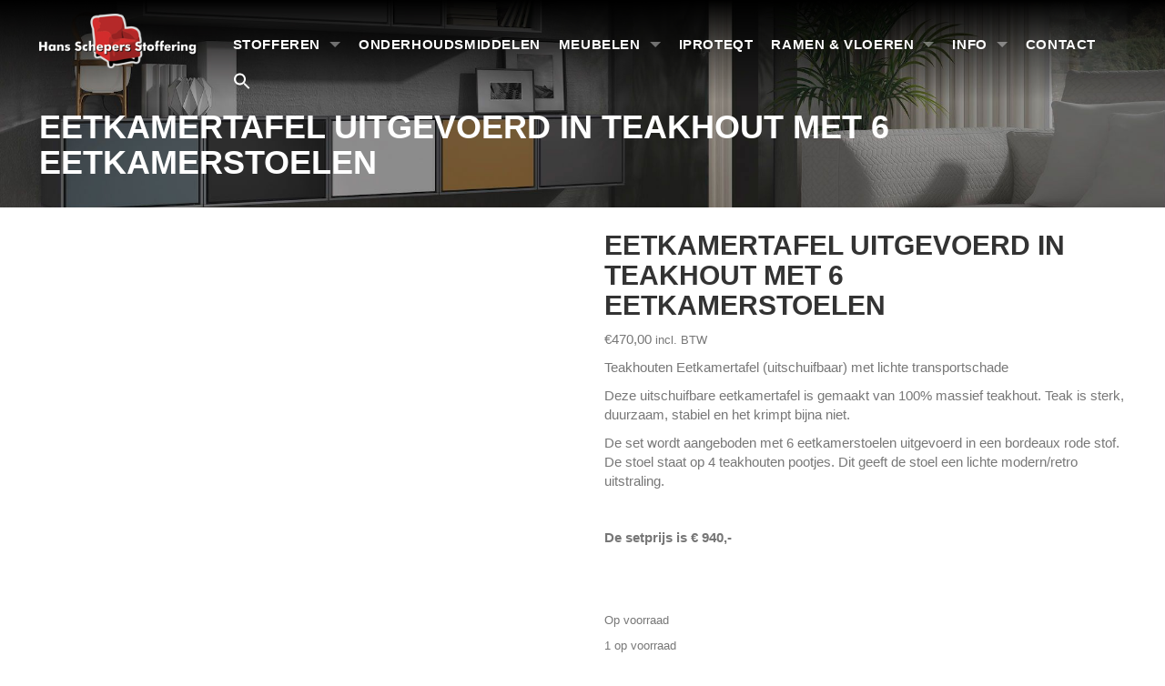

--- FILE ---
content_type: text/html; charset=UTF-8
request_url: https://www.hansschepers.nl/product/eetkamertafel-uitgevoerd-in-teakhout-en-6-eetkamerstoelen/
body_size: 19600
content:
<!DOCTYPE html><html lang="nl-NL" class="no-js no-svg"><head><script data-no-optimize="1">var litespeed_docref=sessionStorage.getItem("litespeed_docref");litespeed_docref&&(Object.defineProperty(document,"referrer",{get:function(){return litespeed_docref}}),sessionStorage.removeItem("litespeed_docref"));</script> <meta charset="UTF-8"><meta http-equiv="X-UA-Compatible" content="IE=edge"><meta name="viewport" content="width=device-width, initial-scale=1"><link rel="profile" href="http://gmpg.org/xfn/11"><meta name='robots' content='index, follow, max-image-preview:large, max-snippet:-1, max-video-preview:-1' /> <script data-cfasync="false" data-pagespeed-no-defer>var gtm4wp_datalayer_name = "dataLayer";
	var dataLayer = dataLayer || [];
	const gtm4wp_use_sku_instead = 0;
	const gtm4wp_currency = 'EUR';
	const gtm4wp_product_per_impression = 10;
	const gtm4wp_clear_ecommerce = false;
	const gtm4wp_datalayer_max_timeout = 2000;</script> <title>Spotgoedkope eethoek Kopen? Doe een goed bod en bezoek de webshop - Bestel Nu!</title><meta name="description" content="Spotgoedkope eethoek Kopen? Bestel nu in onze Webshop - Snelle Bezorging - Advies op Maat - Bezorgd tot in uw Woonkamer - Scherpe Prijzen" /><link rel="canonical" href="https://www.hansschepers.nl/product/eetkamertafel-uitgevoerd-in-teakhout-en-6-eetkamerstoelen/" /><meta property="og:locale" content="nl_NL" /><meta property="og:type" content="article" /><meta property="og:title" content="Spotgoedkope eethoek Kopen? Doe een goed bod en bezoek de webshop - Bestel Nu!" /><meta property="og:description" content="Spotgoedkope eethoek Kopen? Bestel nu in onze Webshop - Snelle Bezorging - Advies op Maat - Bezorgd tot in uw Woonkamer - Scherpe Prijzen" /><meta property="og:url" content="https://www.hansschepers.nl/product/eetkamertafel-uitgevoerd-in-teakhout-en-6-eetkamerstoelen/" /><meta property="og:site_name" content="Hans Schepers Stoffering &amp; meubelen" /><meta property="article:modified_time" content="2024-11-06T11:57:49+00:00" /><meta property="og:image" content="https://www.hansschepers.nl/wp-content/uploads/2021/09/teakhouten-tafel-met-6-stoelen-scaled.jpg" /><meta property="og:image:width" content="2560" /><meta property="og:image:height" content="2560" /><meta property="og:image:type" content="image/jpeg" /><meta name="twitter:card" content="summary_large_image" /><meta name="twitter:label1" content="Geschatte leestijd" /><meta name="twitter:data1" content="1 minuut" /> <script type="application/ld+json" class="yoast-schema-graph">{"@context":"https://schema.org","@graph":[{"@type":"WebPage","@id":"https://www.hansschepers.nl/product/eetkamertafel-uitgevoerd-in-teakhout-en-6-eetkamerstoelen/","url":"https://www.hansschepers.nl/product/eetkamertafel-uitgevoerd-in-teakhout-en-6-eetkamerstoelen/","name":"Spotgoedkope eethoek Kopen? Doe een goed bod en bezoek de webshop - Bestel Nu!","isPartOf":{"@id":"https://www.hansschepers.nl/#website"},"primaryImageOfPage":{"@id":"https://www.hansschepers.nl/product/eetkamertafel-uitgevoerd-in-teakhout-en-6-eetkamerstoelen/#primaryimage"},"image":{"@id":"https://www.hansschepers.nl/product/eetkamertafel-uitgevoerd-in-teakhout-en-6-eetkamerstoelen/#primaryimage"},"thumbnailUrl":"https://www.hansschepers.nl/wp-content/uploads/2021/09/teakhouten-tafel-met-6-stoelen-scaled.jpg","datePublished":"2021-09-15T13:22:52+00:00","dateModified":"2024-11-06T11:57:49+00:00","description":"Spotgoedkope eethoek Kopen? Bestel nu in onze Webshop - Snelle Bezorging - Advies op Maat - Bezorgd tot in uw Woonkamer - Scherpe Prijzen","breadcrumb":{"@id":"https://www.hansschepers.nl/product/eetkamertafel-uitgevoerd-in-teakhout-en-6-eetkamerstoelen/#breadcrumb"},"inLanguage":"nl-NL","potentialAction":[{"@type":"ReadAction","target":["https://www.hansschepers.nl/product/eetkamertafel-uitgevoerd-in-teakhout-en-6-eetkamerstoelen/"]}]},{"@type":"ImageObject","inLanguage":"nl-NL","@id":"https://www.hansschepers.nl/product/eetkamertafel-uitgevoerd-in-teakhout-en-6-eetkamerstoelen/#primaryimage","url":"https://www.hansschepers.nl/wp-content/uploads/2021/09/teakhouten-tafel-met-6-stoelen-scaled.jpg","contentUrl":"https://www.hansschepers.nl/wp-content/uploads/2021/09/teakhouten-tafel-met-6-stoelen-scaled.jpg","width":2560,"height":2560},{"@type":"BreadcrumbList","@id":"https://www.hansschepers.nl/product/eetkamertafel-uitgevoerd-in-teakhout-en-6-eetkamerstoelen/#breadcrumb","itemListElement":[{"@type":"ListItem","position":1,"name":"Home","item":"https://www.hansschepers.nl/"},{"@type":"ListItem","position":2,"name":"Producten","item":"https://www.hansschepers.nl/shop/"},{"@type":"ListItem","position":3,"name":"Eetkamertafel uitgevoerd in teakhout met 6 eetkamerstoelen"}]},{"@type":"WebSite","@id":"https://www.hansschepers.nl/#website","url":"https://www.hansschepers.nl/","name":"Hans Schepers Stoffering &amp; meubelen","description":"Meubels - Stoffering - Raamdecoratie","publisher":{"@id":"https://www.hansschepers.nl/#organization"},"potentialAction":[{"@type":"SearchAction","target":{"@type":"EntryPoint","urlTemplate":"https://www.hansschepers.nl/?s={search_term_string}"},"query-input":{"@type":"PropertyValueSpecification","valueRequired":true,"valueName":"search_term_string"}}],"inLanguage":"nl-NL"},{"@type":"Organization","@id":"https://www.hansschepers.nl/#organization","name":"Hans Schepers Stoffering &amp; meubelen","url":"https://www.hansschepers.nl/","logo":{"@type":"ImageObject","inLanguage":"nl-NL","@id":"https://www.hansschepers.nl/#/schema/logo/image/","url":"https://www.hansschepers.nl/wp-content/uploads/logo_Hans-schepers-stoffering_klein-1.png","contentUrl":"https://www.hansschepers.nl/wp-content/uploads/logo_Hans-schepers-stoffering_klein-1.png","width":225,"height":78,"caption":"Hans Schepers Stoffering &amp; meubelen"},"image":{"@id":"https://www.hansschepers.nl/#/schema/logo/image/"}}]}</script> <link rel='dns-prefetch' href='//fonts.googleapis.com' /><link rel='dns-prefetch' href='//maxcdn.bootstrapcdn.com' /><link rel="alternate" title="oEmbed (JSON)" type="application/json+oembed" href="https://www.hansschepers.nl/wp-json/oembed/1.0/embed?url=https%3A%2F%2Fwww.hansschepers.nl%2Fproduct%2Feetkamertafel-uitgevoerd-in-teakhout-en-6-eetkamerstoelen%2F" /><link rel="alternate" title="oEmbed (XML)" type="text/xml+oembed" href="https://www.hansschepers.nl/wp-json/oembed/1.0/embed?url=https%3A%2F%2Fwww.hansschepers.nl%2Fproduct%2Feetkamertafel-uitgevoerd-in-teakhout-en-6-eetkamerstoelen%2F&#038;format=xml" /><style id='wp-img-auto-sizes-contain-inline-css' type='text/css'>img:is([sizes=auto i],[sizes^="auto," i]){contain-intrinsic-size:3000px 1500px}
/*# sourceURL=wp-img-auto-sizes-contain-inline-css */</style><link data-optimized="2" rel="stylesheet" href="https://www.hansschepers.nl/wp-content/litespeed/css/c9086e54ad1097c8caaf3c1b50578737.css?ver=be6f5" /><style id='wp-block-library-inline-css' type='text/css'>/*wp_block_styles_on_demand_placeholder:69738103f1f02*/
/*# sourceURL=wp-block-library-inline-css */</style><style id='classic-theme-styles-inline-css' type='text/css'>/*! This file is auto-generated */
.wp-block-button__link{color:#fff;background-color:#32373c;border-radius:9999px;box-shadow:none;text-decoration:none;padding:calc(.667em + 2px) calc(1.333em + 2px);font-size:1.125em}.wp-block-file__button{background:#32373c;color:#fff;text-decoration:none}
/*# sourceURL=/wp-includes/css/classic-themes.min.css */</style><style id='woof-inline-css' type='text/css'>.woof_products_top_panel li span, .woof_products_top_panel2 li span{background: url(https://www.hansschepers.nl/wp-content/plugins/woocommerce-products-filter/img/delete.png);background-size: 14px 14px;background-repeat: no-repeat;background-position: right;}
.woof_edit_view{
                    display: none;
                }

/*# sourceURL=woof-inline-css */</style><style id='woocommerce-inline-inline-css' type='text/css'>.woocommerce form .form-row .required { visibility: visible; }
/*# sourceURL=woocommerce-inline-inline-css */</style><style id='wprmenu.css-inline-css' type='text/css'>@media only screen and ( max-width: 1023px ) {html body div.wprm-wrapper {overflow: scroll;}#wprmenu_bar {background-image: url();background-size: cover ;background-repeat: repeat;}#wprmenu_bar {background-color: #2c2c2c;}html body div#mg-wprm-wrap .wpr_submit .icon.icon-search {color: #FFFFFF;}#wprmenu_bar .menu_title,#wprmenu_bar .wprmenu_icon_menu,#wprmenu_bar .menu_title a {color: #FFFFFF;}#wprmenu_bar .menu_title a {font-size: 20px;font-weight: normal;}#mg-wprm-wrap li.menu-item a {font-size: 15px;text-transform: uppercase;font-weight: normal;}#mg-wprm-wrap li.menu-item-has-children ul.sub-menu a {font-size: 15px;text-transform: uppercase;font-weight: normal;}#mg-wprm-wrap li.current-menu-item > a {background: #2c2c2c;}#mg-wprm-wrap li.current-menu-item > a,#mg-wprm-wrap li.current-menu-item span.wprmenu_icon{color: #FFFFFF !important;}#mg-wprm-wrap {background-color: #2c2c2c;}.cbp-spmenu-push-toright,.cbp-spmenu-push-toright .mm-slideout {left: 100% ;}.cbp-spmenu-push-toleft {left: -100% ;}#mg-wprm-wrap.cbp-spmenu-right,#mg-wprm-wrap.cbp-spmenu-left,#mg-wprm-wrap.cbp-spmenu-right.custom,#mg-wprm-wrap.cbp-spmenu-left.custom,.cbp-spmenu-vertical {width: 100%;max-width: 250px;}#mg-wprm-wrap ul#wprmenu_menu_ul li.menu-item a,div#mg-wprm-wrap ul li span.wprmenu_icon {color: #FFFFFF;}#mg-wprm-wrap ul#wprmenu_menu_ul li.menu-item:valid ~ a{color: #FFFFFF;}#mg-wprm-wrap ul#wprmenu_menu_ul li.menu-item a:hover {background: #2c2c2c;color: #FFFFFF !important;}div#mg-wprm-wrap ul>li:hover>span.wprmenu_icon {color: #FFFFFF !important;}.wprmenu_bar .hamburger-inner,.wprmenu_bar .hamburger-inner::before,.wprmenu_bar .hamburger-inner::after {background: #FFFFFF;}.wprmenu_bar .hamburger:hover .hamburger-inner,.wprmenu_bar .hamburger:hover .hamburger-inner::before,.wprmenu_bar .hamburger:hover .hamburger-inner::after {background: #FFFFFF;}#wprmenu_menu.left {width:100%;left: -100%;right: auto;}#wprmenu_menu.right {width:100%;right: -100%;left: auto;}.wprmenu_bar .hamburger {float: right;}.wprmenu_bar #custom_menu_icon.hamburger {top: 0px;right: 0px;float: right;background-color: #CCCCCC;}html body div#wprmenu_bar {height : px;}#mg-wprm-wrap.cbp-spmenu-left,#mg-wprm-wrap.cbp-spmenu-right,#mg-widgetmenu-wrap.cbp-spmenu-widget-left,#mg-widgetmenu-wrap.cbp-spmenu-widget-right {top: px !important;}.wpr_custom_menu #custom_menu_icon {display: block;}html { padding-top: 42px !important; }#wprmenu_bar,#mg-wprm-wrap { display: block; }div#wpadminbar { position: fixed; }}
/*# sourceURL=wprmenu.css-inline-css */</style><link rel='stylesheet' id='maxcdn-css' href='//maxcdn.bootstrapcdn.com/font-awesome/4.4.0/css/font-awesome.min.css?ver=6.9' type='text/css' media='all' /><link rel='preload' as='font'  id='wpzoom-social-icons-font-academicons-woff2-css' href='https://www.hansschepers.nl/wp-content/plugins/social-icons-widget-by-wpzoom/assets/font/academicons.woff2?v=1.9.2'  type='font/woff2' crossorigin /><link rel='preload' as='font'  id='wpzoom-social-icons-font-fontawesome-3-woff2-css' href='https://www.hansschepers.nl/wp-content/plugins/social-icons-widget-by-wpzoom/assets/font/fontawesome-webfont.woff2?v=4.7.0'  type='font/woff2' crossorigin /><link rel='preload' as='font'  id='wpzoom-social-icons-font-genericons-woff-css' href='https://www.hansschepers.nl/wp-content/plugins/social-icons-widget-by-wpzoom/assets/font/Genericons.woff'  type='font/woff' crossorigin /><link rel='preload' as='font'  id='wpzoom-social-icons-font-socicon-woff2-css' href='https://www.hansschepers.nl/wp-content/plugins/social-icons-widget-by-wpzoom/assets/font/socicon.woff2?v=4.5.4'  type='font/woff2' crossorigin /> <script type="litespeed/javascript" data-src="https://www.hansschepers.nl/wp-includes/js/jquery/jquery.min.js" id="jquery-core-js"></script> <script id="topbar_frontjs-js-extra" type="litespeed/javascript">var tpbr_settings={"fixed":"notfixed","user_who":"notloggedin","guests_or_users":"all","message":"Welcome to our website!","status":"inactive","yn_button":"nobutton","color":"#E14938","button_text":"","button_url":"","button_behavior":"","is_admin_bar":"no","detect_sticky":""}</script> <script id="wc-add-to-cart-js-extra" type="litespeed/javascript">var wc_add_to_cart_params={"ajax_url":"/wp-admin/admin-ajax.php","wc_ajax_url":"/?wc-ajax=%%endpoint%%","i18n_view_cart":"Bekijk winkelwagen","cart_url":"https://www.hansschepers.nl/winkelmand/","is_cart":"","cart_redirect_after_add":"yes"}</script> <script id="wc-single-product-js-extra" type="litespeed/javascript">var wc_single_product_params={"i18n_required_rating_text":"Selecteer een waardering","i18n_rating_options":["1 van de 5 sterren","2 van de 5 sterren","3 van de 5 sterren","4 van de 5 sterren","5 van de 5 sterren"],"i18n_product_gallery_trigger_text":"Afbeeldinggalerij in volledig scherm bekijken","review_rating_required":"yes","flexslider":{"rtl":!1,"animation":"slide","smoothHeight":!0,"directionNav":!0,"controlNav":"thumbnails","slideshow":!1,"animationSpeed":500,"animationLoop":!1,"allowOneSlide":!1},"zoom_enabled":"1","zoom_options":[],"photoswipe_enabled":"1","photoswipe_options":{"shareEl":!1,"closeOnScroll":!1,"history":!1,"hideAnimationDuration":0,"showAnimationDuration":0},"flexslider_enabled":"1"}</script> <script id="woocommerce-js-extra" type="litespeed/javascript">var woocommerce_params={"ajax_url":"/wp-admin/admin-ajax.php","wc_ajax_url":"/?wc-ajax=%%endpoint%%","i18n_password_show":"Wachtwoord weergeven","i18n_password_hide":"Wachtwoord verbergen"}</script> <script id="wprmenu.js-js-extra" type="litespeed/javascript">var wprmenu={"zooming":"no","from_width":"1023","push_width":"250","menu_width":"100","parent_click":"","swipe":"yes","enable_overlay":"","wprmenuDemoId":""}</script> <script></script><link rel="https://api.w.org/" href="https://www.hansschepers.nl/wp-json/" /><link rel="alternate" title="JSON" type="application/json" href="https://www.hansschepers.nl/wp-json/wp/v2/product/11201" /><link rel="EditURI" type="application/rsd+xml" title="RSD" href="https://www.hansschepers.nl/xmlrpc.php?rsd" /><meta name="generator" content="WordPress 6.9" /><meta name="generator" content="WooCommerce 10.4.3" /><link rel='shortlink' href='https://www.hansschepers.nl/?p=11201' /> <script data-cfasync="false" data-pagespeed-no-defer type="text/javascript">var dataLayer_content = {"pagePostType":"product","pagePostType2":"single-product","pagePostAuthor":"hans","customerTotalOrders":0,"customerTotalOrderValue":0,"customerFirstName":"","customerLastName":"","customerBillingFirstName":"","customerBillingLastName":"","customerBillingCompany":"","customerBillingAddress1":"","customerBillingAddress2":"","customerBillingCity":"","customerBillingState":"","customerBillingPostcode":"","customerBillingCountry":"","customerBillingEmail":"","customerBillingEmailHash":"","customerBillingPhone":"","customerShippingFirstName":"","customerShippingLastName":"","customerShippingCompany":"","customerShippingAddress1":"","customerShippingAddress2":"","customerShippingCity":"","customerShippingState":"","customerShippingPostcode":"","customerShippingCountry":"","cartContent":{"totals":{"applied_coupons":[],"discount_total":0,"subtotal":0,"total":0},"items":[]},"productRatingCounts":[],"productAverageRating":0,"productReviewCount":0,"productType":"simple","productIsVariable":0};
	dataLayer.push( dataLayer_content );</script> <script data-cfasync="false" data-pagespeed-no-defer type="text/javascript">console.warn && console.warn("[GTM4WP] Google Tag Manager container code placement set to OFF !!!");
	console.warn && console.warn("[GTM4WP] Data layer codes are active but GTM container must be loaded using custom coding !!!");</script> 	<noscript><style>.woocommerce-product-gallery{ opacity: 1 !important; }</style></noscript><meta name="generator" content="Powered by WPBakery Page Builder - drag and drop page builder for WordPress."/><link rel="icon" href="https://www.hansschepers.nl/wp-content/uploads/cropped-logo_Hans-schepers-stoffering_klein-1-32x32.png" sizes="32x32" /><link rel="icon" href="https://www.hansschepers.nl/wp-content/uploads/cropped-logo_Hans-schepers-stoffering_klein-1-192x192.png" sizes="192x192" /><link rel="apple-touch-icon" href="https://www.hansschepers.nl/wp-content/uploads/cropped-logo_Hans-schepers-stoffering_klein-1-180x180.png" /><meta name="msapplication-TileImage" content="https://www.hansschepers.nl/wp-content/uploads/cropped-logo_Hans-schepers-stoffering_klein-1-270x270.png" /><style type="text/css" id="wp-custom-css">/* Force 2 line title inclusve */
.woocommerce ul.products li.product h2 {
  line-height: 2ex;
  height: 8ex; /* 2.5ex for each visible line */
  overflow: hidden;
}

.woocommerce div.product form.cart .button {
	margin: 17px;
}

.woocommerce ul.products li.product a img { object-fit: contain; width: 100%; }</style><noscript><style>.wpb_animate_when_almost_visible { opacity: 1; }</style></noscript><style type="text/css" media="screen">.is-menu path.search-icon-path { fill: #ffffff;}body .popup-search-close:after, body .search-close:after { border-color: #ffffff;}body .popup-search-close:before, body .search-close:before { border-color: #ffffff;}</style> <script type="litespeed/javascript">(function(w,d,s,l,i){w[l]=w[l]||[];w[l].push({'gtm.start':new Date().getTime(),event:'gtm.js'});var f=d.getElementsByTagName(s)[0],j=d.createElement(s),dl=l!='dataLayer'?'&l='+l:'';j.async=!0;j.src='https://www.googletagmanager.com/gtm.js?id='+i+dl;f.parentNode.insertBefore(j,f)})(window,document,'script','dataLayer','GTM-PTD945M')</script> </head><body id="override" class="wp-singular product-template-default single single-product postid-11201 wp-custom-logo wp-theme-Saleswizard theme-Saleswizard woocommerce woocommerce-page woocommerce-no-js Saleswizard wpb-js-composer js-comp-ver-8.6.1 vc_responsive">
<noscript><iframe data-lazyloaded="1" src="about:blank" data-litespeed-src="https://www.googletagmanager.com/ns.html?id=GTM-PTD945M"
height="0" width="0" style="display:none;visibility:hidden"></iframe></noscript><div id="wptime-plugin-preloader"></div><header class="header container-fluid"><div class="container"><div class="row"><div class="col-md-3">
<a title="Hans Schepers Stoffering &amp; meubelen" href="/"><img data-lazyloaded="1" src="[data-uri]" width="225" height="78" class="logo-top" data-src="https://www.hansschepers.nl/wp-content/uploads/logo_Hans-schepers-stoffering_klein-1.png" alt="Hans Schepers Stoffering &amp; meubelen" /></a></div><div class="col-md-9"><div class="menu-main-menu-container"><ul id="menu-main-menu" class="menu"><li id="menu-item-14872" class="menu-item menu-item-type-post_type menu-item-object-page menu-item-has-children menu-item-14872"><a href="https://www.hansschepers.nl/stofferen/">Stofferen</a><ul class="sub-menu"><li id="menu-item-10352" class="menu-item menu-item-type-post_type menu-item-object-page menu-item-has-children menu-item-10352"><a href="https://www.hansschepers.nl/meubelreparatie/">Meubelreparatie</a><ul class="sub-menu"><li id="menu-item-5384" class="menu-item menu-item-type-post_type menu-item-object-page menu-item-5384"><a href="https://www.hansschepers.nl/kennis-over-hout/">kennis over hout</a></li></ul></li><li id="menu-item-4330" class="menu-item menu-item-type-post_type menu-item-object-page menu-item-has-children menu-item-4330"><a href="https://www.hansschepers.nl/stoffen/">Stoffen kiezen</a><ul class="sub-menu"><li id="menu-item-5385" class="menu-item menu-item-type-post_type menu-item-object-page menu-item-5385"><a href="https://www.hansschepers.nl/kennis-over-textiel/">kennis over textiel</a></li><li id="menu-item-4453" class="menu-item menu-item-type-post_type menu-item-object-page menu-item-4453"><a href="https://www.hansschepers.nl/meubelstoffen/">Meubelstoffen</a></li></ul></li><li id="menu-item-4359" class="menu-item menu-item-type-post_type menu-item-object-page menu-item-has-children menu-item-4359"><a href="https://www.hansschepers.nl/leer/">Leer kiezen</a><ul class="sub-menu"><li id="menu-item-5383" class="menu-item menu-item-type-post_type menu-item-object-page menu-item-5383"><a href="https://www.hansschepers.nl/kennis-over-leer/">kennis over leer</a></li></ul></li><li id="menu-item-14800" class="menu-item menu-item-type-post_type menu-item-object-page menu-item-14800"><a href="https://www.hansschepers.nl/kussens-stofferen/">kussens stofferen</a></li><li id="menu-item-14821" class="menu-item menu-item-type-post_type menu-item-object-page menu-item-14821"><a href="https://www.hansschepers.nl/herstofferen/">Herstofferen</a></li><li id="menu-item-4358" class="menu-item menu-item-type-post_type menu-item-object-page menu-item-4358"><a href="https://www.hansschepers.nl/stofferen-caravan-kussens/">Stofferen caravan kussens</a></li><li id="menu-item-12088" class="menu-item menu-item-type-post_type menu-item-object-page menu-item-12088"><a href="https://www.hansschepers.nl/over-ons/zakelijke-markt/">Voor de zakelijk markt</a></li><li id="menu-item-9460" class="menu-item menu-item-type-post_type menu-item-object-page menu-item-9460"><a href="https://www.hansschepers.nl/over-ons/op-maat-gemaakt-voor-de-horeca/">Op maat gemaakt voor de horeca</a></li><li id="menu-item-9387" class="menu-item menu-item-type-post_type menu-item-object-page menu-item-9387"><a href="https://www.hansschepers.nl/voorbeelden-stoffering/">voorbeelden stoffering</a></li></ul></li><li id="menu-item-4452" class="menu-item menu-item-type-post_type menu-item-object-page menu-item-4452"><a href="https://www.hansschepers.nl/onderhoudsmiddelen/">Onderhoudsmiddelen</a></li><li id="menu-item-4349" class="menu-item menu-item-type-post_type menu-item-object-page menu-item-has-children menu-item-4349"><a href="https://www.hansschepers.nl/meubelen/">Meubelen</a><ul class="sub-menu"><li id="menu-item-8181" class="menu-item menu-item-type-taxonomy menu-item-object-product_cat menu-item-8181"><a href="https://www.hansschepers.nl/product-categorie/bijnen-collectie/">Bijnen Collectie</a></li><li id="menu-item-4442" class="menu-item menu-item-type-post_type menu-item-object-page menu-item-has-children menu-item-4442"><a href="https://www.hansschepers.nl/meubelen/bankstellen/">Banken</a><ul class="sub-menu"><li id="menu-item-10281" class="menu-item menu-item-type-post_type menu-item-object-page menu-item-10281"><a href="https://www.hansschepers.nl/meubelen/bankstellen/">Banken</a></li><li id="menu-item-8183" class="menu-item menu-item-type-taxonomy menu-item-object-product_cat menu-item-8183"><a href="https://www.hansschepers.nl/product-categorie/hoekbank/">Hoekbanken</a></li><li id="menu-item-8184" class="menu-item menu-item-type-taxonomy menu-item-object-product_cat menu-item-8184"><a href="https://www.hansschepers.nl/product-categorie/eetkamerbanken/">Eetkamerbanken</a></li><li id="menu-item-5512" class="menu-item menu-item-type-post_type menu-item-object-page menu-item-5512"><a href="https://www.hansschepers.nl/soorten-en-maten-banken/">Soorten en maten banken</a></li></ul></li><li id="menu-item-4443" class="menu-item menu-item-type-post_type menu-item-object-page menu-item-has-children menu-item-4443"><a href="https://www.hansschepers.nl/meubelen/stoelen/">Stoelen</a><ul class="sub-menu"><li id="menu-item-13979" class="menu-item menu-item-type-taxonomy menu-item-object-product_cat menu-item-13979"><a href="https://www.hansschepers.nl/product-categorie/relax/">Relaxfauteuil</a></li><li id="menu-item-8187" class="menu-item menu-item-type-taxonomy menu-item-object-product_cat menu-item-8187"><a href="https://www.hansschepers.nl/product-categorie/nouvion-stoelen/">Nouvion Stoelen</a></li><li id="menu-item-8188" class="menu-item menu-item-type-taxonomy menu-item-object-product_cat menu-item-8188"><a href="https://www.hansschepers.nl/product-categorie/fauteuils/">Fauteuils</a></li><li id="menu-item-8185" class="menu-item menu-item-type-taxonomy menu-item-object-product_cat current-product-ancestor current-menu-parent current-product-parent menu-item-8185"><a href="https://www.hansschepers.nl/product-categorie/eetkamerstoelen/">Eetkamerstoelen</a></li><li id="menu-item-8186" class="menu-item menu-item-type-taxonomy menu-item-object-product_cat menu-item-8186"><a href="https://www.hansschepers.nl/product-categorie/eetkamerbanken/">Eetkamerbanken</a></li></ul></li><li id="menu-item-4445" class="menu-item menu-item-type-post_type menu-item-object-page menu-item-has-children menu-item-4445"><a href="https://www.hansschepers.nl/meubelen/tafels/">Tafels</a><ul class="sub-menu"><li id="menu-item-12624" class="menu-item menu-item-type-post_type menu-item-object-page menu-item-12624"><a href="https://www.hansschepers.nl/switch-tafels/">Switch tafels – stel zelf samen –</a></li><li id="menu-item-11789" class="menu-item menu-item-type-post_type menu-item-object-page menu-item-11789"><a href="https://www.hansschepers.nl/van-der-drift-tafels/">van der Drift tafels</a></li><li id="menu-item-8189" class="menu-item menu-item-type-taxonomy menu-item-object-product_cat menu-item-8189"><a href="https://www.hansschepers.nl/product-categorie/bijzettafels/">Bijzettafels</a></li><li id="menu-item-8190" class="menu-item menu-item-type-taxonomy menu-item-object-product_cat menu-item-8190"><a href="https://www.hansschepers.nl/product-categorie/salontafels/">Salontafels</a></li><li id="menu-item-8192" class="menu-item menu-item-type-taxonomy menu-item-object-product_cat menu-item-8192"><a href="https://www.hansschepers.nl/product-categorie/nouvion-tafels/">Nouvion Tafels</a></li><li id="menu-item-8193" class="menu-item menu-item-type-taxonomy menu-item-object-product_cat current-product-ancestor current-menu-parent current-product-parent menu-item-8193"><a href="https://www.hansschepers.nl/product-categorie/eethoeken/">Eethoek</a></li></ul></li><li id="menu-item-4447" class="menu-item menu-item-type-post_type menu-item-object-page menu-item-has-children menu-item-4447"><a href="https://www.hansschepers.nl/meubelen/kasten/">Kasten</a><ul class="sub-menu"><li id="menu-item-8194" class="menu-item menu-item-type-taxonomy menu-item-object-product_cat menu-item-8194"><a href="https://www.hansschepers.nl/product-categorie/wandkasten/">Wandkasten</a></li><li id="menu-item-8195" class="menu-item menu-item-type-taxonomy menu-item-object-product_cat menu-item-8195"><a href="https://www.hansschepers.nl/product-categorie/tv-meubels/">TV-Meubels</a></li><li id="menu-item-8196" class="menu-item menu-item-type-taxonomy menu-item-object-product_cat menu-item-8196"><a href="https://www.hansschepers.nl/product-categorie/dressoirs/">Dressoirs</a></li><li id="menu-item-8197" class="menu-item menu-item-type-taxonomy menu-item-object-product_cat menu-item-8197"><a href="https://www.hansschepers.nl/product-categorie/boekenkasten/">Boekenkasten</a></li></ul></li><li id="menu-item-8198" class="menu-item menu-item-type-taxonomy menu-item-object-product_cat menu-item-8198"><a href="https://www.hansschepers.nl/product-categorie/goretti-sito/">Goretti Sito Collectie</a></li><li id="menu-item-4450" class="menu-item menu-item-type-post_type menu-item-object-page menu-item-has-children menu-item-4450"><a href="https://www.hansschepers.nl/meubelen/slapen/">Slapen</a><ul class="sub-menu"><li id="menu-item-4382" class="menu-item menu-item-type-taxonomy menu-item-object-product_cat menu-item-4382"><a href="https://www.hansschepers.nl/product-categorie/diversen/">Diversen</a></li><li id="menu-item-4383" class="menu-item menu-item-type-taxonomy menu-item-object-product_cat menu-item-4383"><a href="https://www.hansschepers.nl/product-categorie/matrassen/">Matrassen</a></li><li id="menu-item-8199" class="menu-item menu-item-type-taxonomy menu-item-object-product_cat menu-item-8199"><a href="https://www.hansschepers.nl/product-categorie/dekbedden/">Dekbedden</a></li><li id="menu-item-4384" class="menu-item menu-item-type-taxonomy menu-item-object-product_cat menu-item-4384"><a href="https://www.hansschepers.nl/product-categorie/hoofdkussens/">Hoofdkussens</a></li></ul></li><li id="menu-item-8202" class="menu-item menu-item-type-taxonomy menu-item-object-product_cat menu-item-has-children menu-item-8202"><a href="https://www.hansschepers.nl/product-categorie/kussens/">Kussens</a><ul class="sub-menu"><li id="menu-item-14788" class="menu-item menu-item-type-post_type menu-item-object-page menu-item-14788"><a href="https://www.hansschepers.nl/kussens-op-maat/">kussens op maat</a></li><li id="menu-item-9332" class="menu-item menu-item-type-post_type menu-item-object-page menu-item-9332"><a href="https://www.hansschepers.nl/buiten-kussens-op-maat/">Buiten kussens op maat</a></li><li id="menu-item-9310" class="menu-item menu-item-type-post_type menu-item-object-page menu-item-9310"><a href="https://www.hansschepers.nl/horeca-kussens-op-maat/">Horeca kussens op maat</a></li><li id="menu-item-11150" class="menu-item menu-item-type-post_type menu-item-object-page menu-item-11150"><a href="https://www.hansschepers.nl/meubelen/woonaccessoires/kussens-van-a-house-of-happiness/">Kussens van A House of Happiness</a></li></ul></li><li id="menu-item-4451" class="menu-item menu-item-type-post_type menu-item-object-page menu-item-has-children menu-item-4451"><a href="https://www.hansschepers.nl/meubelen/woonaccessoires/">Woonaccessoires</a><ul class="sub-menu"><li id="menu-item-8200" class="menu-item menu-item-type-taxonomy menu-item-object-product_cat menu-item-8200"><a href="https://www.hansschepers.nl/product-categorie/woondecoratie/">Woondecoratie</a></li><li id="menu-item-8201" class="menu-item menu-item-type-taxonomy menu-item-object-product_cat menu-item-8201"><a href="https://www.hansschepers.nl/product-categorie/vloerkleden/">Vloerkleden</a></li><li id="menu-item-8203" class="menu-item menu-item-type-taxonomy menu-item-object-product_cat menu-item-8203"><a href="https://www.hansschepers.nl/product-categorie/plaids/">Plaids</a></li><li id="menu-item-8204" class="menu-item menu-item-type-taxonomy menu-item-object-product_cat menu-item-8204"><a href="https://www.hansschepers.nl/product-categorie/kapstok/">Kapstok</a></li></ul></li></ul></li><li id="menu-item-12280" class="menu-item menu-item-type-post_type menu-item-object-page menu-item-12280"><a href="https://www.hansschepers.nl/iproteqt/">iproteqt</a></li><li id="menu-item-4456" class="menu-item menu-item-type-post_type menu-item-object-page menu-item-has-children menu-item-4456"><a href="https://www.hansschepers.nl/meubelen/ramenvloeren/">Ramen &#038; Vloeren</a><ul class="sub-menu"><li id="menu-item-10189" class="menu-item menu-item-type-post_type menu-item-object-page menu-item-10189"><a href="https://www.hansschepers.nl/gordijnen/">Gordijnen</a></li><li id="menu-item-4460" class="menu-item menu-item-type-post_type menu-item-object-page menu-item-4460"><a href="https://www.hansschepers.nl/meubelen/ramenvloeren/a-house-happiness-gordijnen/">A House of Happiness – gordijnen –</a></li><li id="menu-item-11391" class="menu-item menu-item-type-post_type menu-item-object-page menu-item-11391"><a href="https://www.hansschepers.nl/green-is-not-a-colour-its-an-attitude-2/">Green is not a color, it’s an attitude</a></li><li id="menu-item-4459" class="menu-item menu-item-type-post_type menu-item-object-page menu-item-4459"><a href="https://www.hansschepers.nl/meubelen/ramenvloeren/jaloezieen/">Jaloezieën</a></li><li id="menu-item-8205" class="menu-item menu-item-type-taxonomy menu-item-object-product_cat menu-item-has-children menu-item-8205"><a href="https://www.hansschepers.nl/product-categorie/vloerkleden/">Vloerkleden</a><ul class="sub-menu"><li id="menu-item-10778" class="menu-item menu-item-type-post_type menu-item-object-page menu-item-10778"><a href="https://www.hansschepers.nl/vloerkleed-op-maat/">Vloerkleed op maat</a></li></ul></li></ul></li><li id="menu-item-4350" class="menu-item menu-item-type-post_type menu-item-object-page menu-item-has-children menu-item-4350"><a href="https://www.hansschepers.nl/over-ons/">Info</a><ul class="sub-menu"><li id="menu-item-4352" class="menu-item menu-item-type-post_type menu-item-object-page menu-item-4352"><a href="https://www.hansschepers.nl/over-ons/nieuws/">Nieuws</a></li><li id="menu-item-4353" class="menu-item menu-item-type-post_type menu-item-object-page menu-item-4353"><a href="https://www.hansschepers.nl/over-ons/meubelen/">Meubelen</a></li><li id="menu-item-4354" class="menu-item menu-item-type-post_type menu-item-object-page menu-item-4354"><a href="https://www.hansschepers.nl/over-ons/horeca/">Horeca</a></li><li id="menu-item-4841" class="menu-item menu-item-type-post_type menu-item-object-page menu-item-4841"><a href="https://www.hansschepers.nl/over-ons/merken/">Merken</a></li><li id="menu-item-5830" class="menu-item menu-item-type-post_type menu-item-object-page menu-item-5830"><a href="https://www.hansschepers.nl/over-ons/meubelenvooru/">MeubelenvoorU</a></li></ul></li><li id="menu-item-4351" class="menu-item menu-item-type-post_type menu-item-object-page menu-item-4351"><a href="https://www.hansschepers.nl/contact/">Contact</a></li><li class=" astm-search-menu is-menu is-dropdown menu-item"><a href="#" role="button" aria-label="Link naar zoek pictogram"><svg width="20" height="20" class="search-icon" role="img" viewBox="2 9 20 5" focusable="false" aria-label="Zoeken">
<path class="search-icon-path" d="M15.5 14h-.79l-.28-.27C15.41 12.59 16 11.11 16 9.5 16 5.91 13.09 3 9.5 3S3 5.91 3 9.5 5.91 16 9.5 16c1.61 0 3.09-.59 4.23-1.57l.27.28v.79l5 4.99L20.49 19l-4.99-5zm-6 0C7.01 14 5 11.99 5 9.5S7.01 5 9.5 5 14 7.01 14 9.5 11.99 14 9.5 14z"></path></svg></a><form  class="is-search-form is-form-style is-form-style-3 is-form-id-0 " action="https://www.hansschepers.nl/" method="get" role="search" ><label for="is-search-input-0"><span class="is-screen-reader-text">Zoek naar:</span><input  type="search" id="is-search-input-0" name="s" value="" class="is-search-input" placeholder="Hier zoeken..." autocomplete=off /></label><button type="submit" class="is-search-submit"><span class="is-screen-reader-text">Zoekknop</span><span class="is-search-icon"><svg focusable="false" aria-label="Zoeken" xmlns="http://www.w3.org/2000/svg" viewBox="0 0 24 24" width="24px"><path d="M15.5 14h-.79l-.28-.27C15.41 12.59 16 11.11 16 9.5 16 5.91 13.09 3 9.5 3S3 5.91 3 9.5 5.91 16 9.5 16c1.61 0 3.09-.59 4.23-1.57l.27.28v.79l5 4.99L20.49 19l-4.99-5zm-6 0C7.01 14 5 11.99 5 9.5S7.01 5 9.5 5 14 7.01 14 9.5 11.99 14 9.5 14z"></path></svg></span></button></form><div class="search-close"></div></li></ul></div></div></div></div></header><div class="single-page-header"><div class="container"><h1>Eetkamertafel uitgevoerd in teakhout met 6 eetkamerstoelen</h1></div></div><section class="container"><section class="content mycontent" id="content"><div class="row"><div class="col-md-12"><div class="woocommerce-notices-wrapper"></div><div id="product-11201" class="post-11201 product type-product status-publish has-post-thumbnail product_cat-eethoeken product_cat-eetkamerstoelen product_cat-outletwinkelen product_shipping_class-bezorging first instock sold-individually taxable shipping-taxable purchasable product-type-simple"><div class="woocommerce-product-gallery woocommerce-product-gallery--with-images woocommerce-product-gallery--columns-4 images" data-columns="4" style="opacity: 0; transition: opacity .25s ease-in-out;"><figure class="woocommerce-product-gallery__wrapper"><div data-thumb="https://www.hansschepers.nl/wp-content/uploads/2021/09/teakhouten-tafel-met-6-stoelen-scaled.jpg" data-thumb-alt="Eetkamertafel uitgevoerd in teakhout met 6 eetkamerstoelen" data-thumb-srcset=""  data-thumb-sizes="(max-width: 100px) 100vw, 100px" class="woocommerce-product-gallery__image"><a href="https://www.hansschepers.nl/wp-content/uploads/2021/09/teakhouten-tafel-met-6-stoelen-scaled.jpg"><img width="600" height="600" src="https://www.hansschepers.nl/wp-content/uploads/2021/09/teakhouten-tafel-met-6-stoelen-scaled.jpg" class="wp-post-image" alt="Eetkamertafel uitgevoerd in teakhout met 6 eetkamerstoelen" data-caption="" data-src="https://www.hansschepers.nl/wp-content/uploads/2021/09/teakhouten-tafel-met-6-stoelen-scaled.jpg" data-large_image="https://www.hansschepers.nl/wp-content/uploads/2021/09/teakhouten-tafel-met-6-stoelen-scaled.jpg" data-large_image_width="2560" data-large_image_height="2560" decoding="async" fetchpriority="high" /></a></div></figure></div><div class="summary entry-summary"><h1 class="product_title entry-title">Eetkamertafel uitgevoerd in teakhout met 6 eetkamerstoelen</h1><p class="price"><span class="woocommerce-Price-amount amount"><bdi><span class="woocommerce-Price-currencySymbol">&euro;</span>470,00</bdi></span> <small class="woocommerce-price-suffix">incl. BTW</small></p><div class="woocommerce-product-details__short-description"><p>Teakhouten Eetkamertafel (uitschuifbaar) met lichte transportschade</p><p>Deze uitschuifbare eetkamertafel is gemaakt van 100% massief teakhout. Teak is sterk, duurzaam, stabiel en het krimpt bijna niet.</p><p>De set wordt aangeboden met 6 eetkamerstoelen uitgevoerd in een bordeaux rode stof.  De stoel staat op 4 teakhouten pootjes. Dit geeft de stoel een lichte modern/retro uitstraling.</p><p>&nbsp;</p><p><strong>De setprijs is € 940,-</strong></p><p>&nbsp;</p><p>&nbsp;</p></div><p class="stock in-stock">Op voorraad</p><p class="stock in-stock">1 op voorraad</p><form class="cart" action="https://www.hansschepers.nl/product/eetkamertafel-uitgevoerd-in-teakhout-en-6-eetkamerstoelen/" method="post" enctype='multipart/form-data'><div class="quantity hidden">
<input type="hidden" id="quantity_697381041a0f0" class="qty" name="quantity" value="1" /></div>
<button type="submit" name="add-to-cart" value="11201" class="single_add_to_cart_button button alt">Toevoegen aan winkelwagen</button><input type="hidden" name="gtm4wp_product_data" value="{&quot;internal_id&quot;:11201,&quot;item_id&quot;:11201,&quot;item_name&quot;:&quot;Eetkamertafel uitgevoerd in teakhout met 6 eetkamerstoelen&quot;,&quot;sku&quot;:11201,&quot;price&quot;:470,&quot;stocklevel&quot;:1,&quot;stockstatus&quot;:&quot;instock&quot;,&quot;google_business_vertical&quot;:&quot;retail&quot;,&quot;item_category&quot;:&quot;Eethoek&quot;,&quot;id&quot;:11201}" /></form><div class="product_meta">
<span class="posted_in">Categorieën: <a href="https://www.hansschepers.nl/product-categorie/eethoeken/" rel="tag">Eethoek</a>, <a href="https://www.hansschepers.nl/product-categorie/eetkamerstoelen/" rel="tag">Eetkamerstoelen</a>, <a href="https://www.hansschepers.nl/product-categorie/outletwinkelen/" rel="tag">Outlet shop</a></span></div></div><div class="woocommerce-tabs wc-tabs-wrapper"><ul class="tabs wc-tabs" role="tablist"><li class="description_tab" id="tab-title-description" role="tab" aria-controls="tab-description">
<a href="#tab-description">Beschrijving</a></li><li class="additional_information_tab" id="tab-title-additional_information" role="tab" aria-controls="tab-additional_information">
<a href="#tab-additional_information">Aanvullende informatie</a></li></ul><div class="woocommerce-Tabs-panel woocommerce-Tabs-panel--description panel entry-content wc-tab" id="tab-description" role="tabpanel" aria-labelledby="tab-title-description"><h2>Beschrijving</h2><p>Teakhouten Eetkamertafel met lichte transportschade</p><p>Deze uitschuifbare eetkamertafel is gemaakt van 100% massief teakhout. Teak is sterk, duurzaam, stabiel en het krimpt bijna niet.</p><p><strong>De prijs van deze tafel is € 400,- (showroommodel)</strong></p><p>De set wordt aangeboden met 6 eetkamerstoelen uitgevoerd in een bordeaux rode stof.  De stoel staat op 4 teakhouten pootjes. Dit geeft de stoel een lichte modern/retro uitstraling. <strong>Prijs € 90,- </strong>per stoel</p><p>&nbsp;</p><p>&nbsp;</p><p>&nbsp;</p><p>&nbsp;</p><p>&nbsp;</p></div><div class="woocommerce-Tabs-panel woocommerce-Tabs-panel--additional_information panel entry-content wc-tab" id="tab-additional_information" role="tabpanel" aria-labelledby="tab-title-additional_information"><h2>Aanvullende informatie</h2><table class="shop_attributes"><tr><th>kleur-blad</th><td><p>Teak</p></td></tr></table></div></div><section class="related products"><h2>Gerelateerde producten</h2><ul class="products columns-4"><li class="post-4283 product type-product status-publish has-post-thumbnail product_cat-eetkamerstoelen first instock taxable shipping-taxable purchasable product-type-simple">
<a href="https://www.hansschepers.nl/product/brees-new-world-eetkamerstoel-lunette/" class="woocommerce-LoopProduct-link woocommerce-loop-product__link"><img data-lazyloaded="1" src="[data-uri]" width="600" height="586" data-src="https://www.hansschepers.nl/wp-content/uploads/Lunette-Hans-Schepers-stoffering.jpg" class="attachment-woocommerce_thumbnail size-woocommerce_thumbnail" alt="Bree&#039;s New World eetkamerstoel Lunette" decoding="async" /><h2 class="woocommerce-loop-product__title">Bree&#8217;s New World eetkamerstoel Lunette</h2>
<span class="price"><span class="woocommerce-Price-amount amount"><bdi><span class="woocommerce-Price-currencySymbol">&euro;</span>455,00</bdi></span> <small class="woocommerce-price-suffix">incl. BTW</small></span>
</a><a href="/product/eetkamertafel-uitgevoerd-in-teakhout-en-6-eetkamerstoelen/?add-to-cart=4283" data-quantity="1" class="button product_type_simple add_to_cart_button ajax_add_to_cart" data-product_id="4283" data-product_sku="" aria-label="Toevoegen aan winkelwagen: &ldquo;Bree&#039;s New World eetkamerstoel Lunette&ldquo;" rel="nofollow" data-success_message="&ldquo;Bree&#039;s New World eetkamerstoel Lunette&rdquo; is toegevoegd aan je winkelwagen">In winkelmand</a><span class="gtm4wp_productdata" style="display:none; visibility:hidden;" data-gtm4wp_product_data="{&quot;internal_id&quot;:4283,&quot;item_id&quot;:4283,&quot;item_name&quot;:&quot;Bree&#039;s New World eetkamerstoel Lunette&quot;,&quot;sku&quot;:4283,&quot;price&quot;:455,&quot;stocklevel&quot;:null,&quot;stockstatus&quot;:&quot;instock&quot;,&quot;google_business_vertical&quot;:&quot;retail&quot;,&quot;item_category&quot;:&quot;Eetkamerstoelen&quot;,&quot;id&quot;:4283,&quot;productlink&quot;:&quot;https:\/\/www.hansschepers.nl\/product\/brees-new-world-eetkamerstoel-lunette\/&quot;,&quot;item_list_name&quot;:&quot;Gerelateerde producten&quot;,&quot;index&quot;:1,&quot;product_type&quot;:&quot;simple&quot;,&quot;item_brand&quot;:&quot;&quot;}"></span></li><li class="post-2703 product type-product status-publish has-post-thumbnail product_cat-eetkamerstoelen product_cat-nouvion-stoelen  instock taxable shipping-taxable purchasable product-type-simple">
<a href="https://www.hansschepers.nl/product/nouvion-eetkamerstoel-tommy-sledepoot-armleuning/" class="woocommerce-LoopProduct-link woocommerce-loop-product__link"><img data-lazyloaded="1" src="[data-uri]" width="650" height="650" data-src="https://www.hansschepers.nl/wp-content/uploads/2017/07/Tommy-sledepoot-rvs.jpg" class="attachment-woocommerce_thumbnail size-woocommerce_thumbnail" alt="Nouvion eetkamerstoel Tommy (met sledepoot en armleuning)" decoding="async" /><h2 class="woocommerce-loop-product__title">Nouvion eetkamerstoel Tommy (met sledepoot en armleuning)</h2>
<span class="price"><span class="woocommerce-Price-amount amount"><bdi><span class="woocommerce-Price-currencySymbol">&euro;</span>358,00</bdi></span> <small class="woocommerce-price-suffix">incl. BTW</small></span>
</a><a href="/product/eetkamertafel-uitgevoerd-in-teakhout-en-6-eetkamerstoelen/?add-to-cart=2703" data-quantity="1" class="button product_type_simple add_to_cart_button ajax_add_to_cart" data-product_id="2703" data-product_sku="" aria-label="Toevoegen aan winkelwagen: &ldquo;Nouvion eetkamerstoel Tommy (met sledepoot en armleuning)&ldquo;" rel="nofollow" data-success_message="&ldquo;Nouvion eetkamerstoel Tommy (met sledepoot en armleuning)&rdquo; is toegevoegd aan je winkelwagen">In winkelmand</a><span class="gtm4wp_productdata" style="display:none; visibility:hidden;" data-gtm4wp_product_data="{&quot;internal_id&quot;:2703,&quot;item_id&quot;:2703,&quot;item_name&quot;:&quot;Nouvion eetkamerstoel Tommy (met sledepoot en armleuning)&quot;,&quot;sku&quot;:2703,&quot;price&quot;:358,&quot;stocklevel&quot;:null,&quot;stockstatus&quot;:&quot;instock&quot;,&quot;google_business_vertical&quot;:&quot;retail&quot;,&quot;item_category&quot;:&quot;Nouvion Stoelen&quot;,&quot;id&quot;:2703,&quot;productlink&quot;:&quot;https:\/\/www.hansschepers.nl\/product\/nouvion-eetkamerstoel-tommy-sledepoot-armleuning\/&quot;,&quot;item_list_name&quot;:&quot;Gerelateerde producten&quot;,&quot;index&quot;:2,&quot;product_type&quot;:&quot;simple&quot;,&quot;item_brand&quot;:&quot;&quot;}"></span></li><li class="post-3191 product type-product status-publish has-post-thumbnail product_cat-eetkamerstoelen  instock taxable shipping-taxable purchasable product-type-simple">
<a href="https://www.hansschepers.nl/product/holland-artist-eetkamerstoel-op-wieltjes/" class="woocommerce-LoopProduct-link woocommerce-loop-product__link"><img data-lazyloaded="1" src="[data-uri]" width="600" height="346" data-src="https://www.hansschepers.nl/wp-content/uploads/Eetkamerstoel-Holland-artist-Chair-Hans-Schepers-site.jpg" class="attachment-woocommerce_thumbnail size-woocommerce_thumbnail" alt="Holland Artist Eetkamerstoel op wieltjes" decoding="async" loading="lazy" /><h2 class="woocommerce-loop-product__title">Holland Artist Eetkamerstoel op wieltjes</h2>
<span class="price"><span class="woocommerce-Price-amount amount"><bdi><span class="woocommerce-Price-currencySymbol">&euro;</span>199,00</bdi></span> <small class="woocommerce-price-suffix">incl. BTW</small></span>
</a><a href="/product/eetkamertafel-uitgevoerd-in-teakhout-en-6-eetkamerstoelen/?add-to-cart=3191" data-quantity="1" class="button product_type_simple add_to_cart_button ajax_add_to_cart" data-product_id="3191" data-product_sku="" aria-label="Toevoegen aan winkelwagen: &ldquo;Holland Artist Eetkamerstoel op wieltjes&ldquo;" rel="nofollow" data-success_message="&ldquo;Holland Artist Eetkamerstoel op wieltjes&rdquo; is toegevoegd aan je winkelwagen">In winkelmand</a><span class="gtm4wp_productdata" style="display:none; visibility:hidden;" data-gtm4wp_product_data="{&quot;internal_id&quot;:3191,&quot;item_id&quot;:3191,&quot;item_name&quot;:&quot;Holland Artist Eetkamerstoel op wieltjes&quot;,&quot;sku&quot;:3191,&quot;price&quot;:199,&quot;stocklevel&quot;:2,&quot;stockstatus&quot;:&quot;instock&quot;,&quot;google_business_vertical&quot;:&quot;retail&quot;,&quot;item_category&quot;:&quot;Eetkamerstoelen&quot;,&quot;id&quot;:3191,&quot;productlink&quot;:&quot;https:\/\/www.hansschepers.nl\/product\/holland-artist-eetkamerstoel-op-wieltjes\/&quot;,&quot;item_list_name&quot;:&quot;Gerelateerde producten&quot;,&quot;index&quot;:3,&quot;product_type&quot;:&quot;simple&quot;,&quot;item_brand&quot;:&quot;&quot;}"></span></li><li class="post-3188 product type-product status-publish has-post-thumbnail product_cat-eetkamerstoelen last instock taxable shipping-taxable purchasable product-type-simple">
<a href="https://www.hansschepers.nl/product/eetkamerstoel-klaas-armleuningen/" class="woocommerce-LoopProduct-link woocommerce-loop-product__link"><img data-lazyloaded="1" src="[data-uri]" width="558" height="808" data-src="https://www.hansschepers.nl/wp-content/uploads/eetkamerstoel-Klaas.jpg" class="attachment-woocommerce_thumbnail size-woocommerce_thumbnail" alt="Eetkamerstoel Klaas25" decoding="async" loading="lazy" /><h2 class="woocommerce-loop-product__title">Eetkamerstoel Klaas25</h2>
<span class="price"><span class="woocommerce-Price-amount amount"><bdi><span class="woocommerce-Price-currencySymbol">&euro;</span>186,00</bdi></span> <small class="woocommerce-price-suffix">incl. BTW</small></span>
</a><a href="/product/eetkamertafel-uitgevoerd-in-teakhout-en-6-eetkamerstoelen/?add-to-cart=3188" data-quantity="1" class="button product_type_simple add_to_cart_button ajax_add_to_cart" data-product_id="3188" data-product_sku="" aria-label="Toevoegen aan winkelwagen: &ldquo;Eetkamerstoel Klaas25&ldquo;" rel="nofollow" data-success_message="&ldquo;Eetkamerstoel Klaas25&rdquo; is toegevoegd aan je winkelwagen">In winkelmand</a><span class="gtm4wp_productdata" style="display:none; visibility:hidden;" data-gtm4wp_product_data="{&quot;internal_id&quot;:3188,&quot;item_id&quot;:3188,&quot;item_name&quot;:&quot;Eetkamerstoel Klaas25&quot;,&quot;sku&quot;:3188,&quot;price&quot;:186,&quot;stocklevel&quot;:1,&quot;stockstatus&quot;:&quot;instock&quot;,&quot;google_business_vertical&quot;:&quot;retail&quot;,&quot;item_category&quot;:&quot;Eetkamerstoelen&quot;,&quot;id&quot;:3188,&quot;productlink&quot;:&quot;https:\/\/www.hansschepers.nl\/product\/eetkamerstoel-klaas-armleuningen\/&quot;,&quot;item_list_name&quot;:&quot;Gerelateerde producten&quot;,&quot;index&quot;:4,&quot;product_type&quot;:&quot;simple&quot;,&quot;item_brand&quot;:&quot;&quot;}"></span></li></ul></section></div></div></div></section></section><footer class="footer" id="footer"> <script type="litespeed/javascript" data-src="https://app.weply.chat/widget/ddebdb7211feca14ff8781e5cfc225d2"></script> <div class="container"><div class="row"><div class="col-md-4"><aside id="text-6" class="widget widget_text"><h3 class="widget-title">Hans Schepers</h3><div class="textwidget"><p>Maak een afspraak met Hans en laat u adviseren over de nieuwste meubel- en stoffentrends. Geen vraag is te gek, zolang het maar over meubels, maatwerkstoffering of interieur gaat. Er is genoeg inspiratie in de showroom. Goede meubelen voor een eerlijke prijs bestelt u direct via de webshop. Alles uit voorraad leverbaar.</p></div></aside></div><div class="col-md-4"><aside id="custom_html-7" class="widget_text widget widget_custom_html"><h3 class="widget-title">SERVICE</h3><div class="textwidget custom-html-widget"><div class="footer-contact"><ul class="opsommingfooter"><li><a href="/bezorgkosten/">Bezorging</a></li><li><a href="/duurzaamheid/">Duurzaamheid</a></li></ul></div></div></aside><aside id="recent-posts-4" class="widget widget_recent_entries"><h3 class="widget-title">Nieuws</h3><ul><li>
<a href="https://www.hansschepers.nl/taupe-eetkamerstoelen-combineren/">Taupe eetkamerstoelen combineren. 5 interieurcombinaties die werken</a></li><li>
<a href="https://www.hansschepers.nl/armstoel-aan-de-eettafel/">Armstoel aan de eettafel. Wanneer is het handig en waar let je op</a></li><li>
<a href="https://www.hansschepers.nl/fauteuil-voor-kleine-woonkamer/">Fauteuil voor kleine woonkamer. Zo kies je het juiste formaat</a></li><li>
<a href="https://www.hansschepers.nl/relaxfauteuil-kiezen/">Relaxfauteuil kiezen. Waar let je op bij steun, maat en bediening</a></li><li>
<a href="https://www.hansschepers.nl/draaifauteuil-kiezen/">Draaifauteuil kiezen. 7 punten voor comfort, ruimte en stijl</a></li></ul></aside><aside id="zoom-social-icons-widget-2" class="widget zoom-social-icons-widget"><h3 class="widget-title">Social Media</h3><ul class="zoom-social-icons-list zoom-social-icons-list--with-canvas zoom-social-icons-list--rounded zoom-social-icons-list--no-labels"><li class="zoom-social_icons-list__item">
<a class="zoom-social_icons-list__link" href="https://nl-nl.facebook.com/StofferingHansSchepers/" target="_blank" title="Facebook" rel="nofollow">
<span class="screen-reader-text">facebook</span>
<span class="zoom-social_icons-list-span social-icon socicon socicon-facebook" data-hover-rule="background-color" data-hover-color="#3b5998" style="background-color : #3b5998; font-size: 18px; padding:8px" ></span>
</a></li><li class="zoom-social_icons-list__item">
<a class="zoom-social_icons-list__link" href="https://www.google.com/maps/place/Hans+Schepers/@51.487797,5.3904548,17z/data=!3m1!4b1!4m5!3m4!1s0x47c6d97be0655a41:0x8548c35bd32aa4f5!8m2!3d51.487797!4d5.3926435" target="_blank" title="Default Label" rel="nofollow">
<span class="screen-reader-text">thumbs-up</span>
<span class="zoom-social_icons-list-span social-icon dashicons dashicons-thumbs-up" data-hover-rule="background-color" data-hover-color="#d93e2d" style="background-color : #d93e2d; font-size: 18px; padding:8px" ></span>
</a></li><li class="zoom-social_icons-list__item">
<a class="zoom-social_icons-list__link" href="https://nl.pinterest.com/StofferingHansSchepers" target="_blank" title="Default Label" rel="nofollow">
<span class="screen-reader-text">pinterest</span>
<span class="zoom-social_icons-list-span social-icon socicon socicon-pinterest" data-hover-rule="background-color" data-hover-color="#c92619" style="background-color : #c92619; font-size: 18px; padding:8px" ></span>
</a></li><li class="zoom-social_icons-list__item">
<a class="zoom-social_icons-list__link" href="https://www.instagram.com/hansschepersstoffering/" target="_blank" title="Default Label" rel="nofollow">
<span class="screen-reader-text">instagram</span>
<span class="zoom-social_icons-list-span social-icon socicon socicon-instagram" data-hover-rule="background-color" data-hover-color="#e4405f" style="background-color : #e4405f; font-size: 18px; padding:8px" ></span>
</a></li></ul></aside></div><div class="col-md-4"><aside id="custom_html-9" class="widget_text widget widget_custom_html"><h3 class="widget-title">Contact</h3><div class="textwidget custom-html-widget"><div class="footer-contact">
<i class="fa fa-home"></i><ul><li>Hans Schepers Stoffering</li><li><a href="https://www.google.nl/maps/place/Hans+Schepers+Stoffering/@51.4959055,5.2884161,13z/data=!4m5!3m4!1s0x47c6d97be0652d69:0xc40dae84e3325ddd!8m2!3d51.5011865!4d5.3325455" target="_blank" rel="noopener">Den Uitvanck 15d, 5688 XG  Oirschot (ind.terrein: De Stad)</a></li></ul></div><div class="footer-contact">
<em></em></div>
<br><div class="footer-contact"><i class="fa fa-phone"></i> <a href="tel:0499748011">0499-748011</a></div><div class="footer-contact"><i class="fa fa-envelope"></i><a href="mailto:info@hansschepers.nl ">info@hansschepers.nl </a></div></div></aside><aside id="custom_html-6" class="widget_text widget widget_custom_html"><h3 class="widget-title">Openingstijden</h3><div class="textwidget custom-html-widget"><div class="footer-contact"><p>
Dinsdag t/m vrijdag 10.00 - 17:00 uur
<br>Andere dagen en tijden op afspraak.
<br>
<br>Bel gerust voor het maken van een afspraak!
<br>
<br><b></b>Een kleine vakantie van vrijdag 29 augustus t/m zondag 7 september.
<br></p></div></div></aside></div></div></div><div class="copyright"><div class="container"><div class="row"><div class="col-md-12"><p><a href="/sitemap/">Sitemap</a></p></div><div class="col-md-12"><p>&copy; 2026 | Hans Schepers Stoffering &amp; meubelen. Alle rechten voorbehouden.</p></div></div></div></div></footer> <script type="speculationrules">{"prefetch":[{"source":"document","where":{"and":[{"href_matches":"/*"},{"not":{"href_matches":["/wp-*.php","/wp-admin/*","/wp-content/uploads/*","/wp-content/*","/wp-content/plugins/*","/wp-content/themes/Saleswizard/*","/*\\?(.+)"]}},{"not":{"selector_matches":"a[rel~=\"nofollow\"]"}},{"not":{"selector_matches":".no-prefetch, .no-prefetch a"}}]},"eagerness":"conservative"}]}</script> <div class="wprm-wrapper"><div id="wprmenu_bar" class="wprmenu_bar normalslide left"><div class="hamburger hamburger--slider">
<span class="hamburger-box">
<span class="hamburger-inner"></span>
</span></div><div class="menu_title">
<a href="http://www.hansschepers.nl"><img data-lazyloaded="1" src="[data-uri]" width="225" height="78" class="bar_logo" alt="logo" data-src="http://www.hansschepers.nl/wp-content/uploads/logo_Hans-schepers-stoffering_klein-1.png"/></a></div></div><div class="cbp-spmenu cbp-spmenu-vertical cbp-spmenu-left default " id="mg-wprm-wrap"><ul id="wprmenu_menu_ul"><li class="menu-item menu-item-type-post_type menu-item-object-page menu-item-has-children menu-item-14872"><a href="https://www.hansschepers.nl/stofferen/">Stofferen</a><ul class="sub-menu"><li class="menu-item menu-item-type-post_type menu-item-object-page menu-item-has-children menu-item-10352"><a href="https://www.hansschepers.nl/meubelreparatie/">Meubelreparatie</a><ul class="sub-menu"><li class="menu-item menu-item-type-post_type menu-item-object-page menu-item-5384"><a href="https://www.hansschepers.nl/kennis-over-hout/">kennis over hout</a></li></ul></li><li class="menu-item menu-item-type-post_type menu-item-object-page menu-item-has-children menu-item-4330"><a href="https://www.hansschepers.nl/stoffen/">Stoffen kiezen</a><ul class="sub-menu"><li class="menu-item menu-item-type-post_type menu-item-object-page menu-item-5385"><a href="https://www.hansschepers.nl/kennis-over-textiel/">kennis over textiel</a></li><li class="menu-item menu-item-type-post_type menu-item-object-page menu-item-4453"><a href="https://www.hansschepers.nl/meubelstoffen/">Meubelstoffen</a></li></ul></li><li class="menu-item menu-item-type-post_type menu-item-object-page menu-item-has-children menu-item-4359"><a href="https://www.hansschepers.nl/leer/">Leer kiezen</a><ul class="sub-menu"><li class="menu-item menu-item-type-post_type menu-item-object-page menu-item-5383"><a href="https://www.hansschepers.nl/kennis-over-leer/">kennis over leer</a></li></ul></li><li class="menu-item menu-item-type-post_type menu-item-object-page menu-item-14800"><a href="https://www.hansschepers.nl/kussens-stofferen/">kussens stofferen</a></li><li class="menu-item menu-item-type-post_type menu-item-object-page menu-item-14821"><a href="https://www.hansschepers.nl/herstofferen/">Herstofferen</a></li><li class="menu-item menu-item-type-post_type menu-item-object-page menu-item-4358"><a href="https://www.hansschepers.nl/stofferen-caravan-kussens/">Stofferen caravan kussens</a></li><li class="menu-item menu-item-type-post_type menu-item-object-page menu-item-12088"><a href="https://www.hansschepers.nl/over-ons/zakelijke-markt/">Voor de zakelijk markt</a></li><li class="menu-item menu-item-type-post_type menu-item-object-page menu-item-9460"><a href="https://www.hansschepers.nl/over-ons/op-maat-gemaakt-voor-de-horeca/">Op maat gemaakt voor de horeca</a></li><li class="menu-item menu-item-type-post_type menu-item-object-page menu-item-9387"><a href="https://www.hansschepers.nl/voorbeelden-stoffering/">voorbeelden stoffering</a></li></ul></li><li class="menu-item menu-item-type-post_type menu-item-object-page menu-item-4452"><a href="https://www.hansschepers.nl/onderhoudsmiddelen/">Onderhoudsmiddelen</a></li><li class="menu-item menu-item-type-post_type menu-item-object-page menu-item-has-children menu-item-4349"><a href="https://www.hansschepers.nl/meubelen/">Meubelen</a><ul class="sub-menu"><li class="menu-item menu-item-type-taxonomy menu-item-object-product_cat menu-item-8181"><a href="https://www.hansschepers.nl/product-categorie/bijnen-collectie/">Bijnen Collectie</a></li><li class="menu-item menu-item-type-post_type menu-item-object-page menu-item-has-children menu-item-4442"><a href="https://www.hansschepers.nl/meubelen/bankstellen/">Banken</a><ul class="sub-menu"><li class="menu-item menu-item-type-post_type menu-item-object-page menu-item-10281"><a href="https://www.hansschepers.nl/meubelen/bankstellen/">Banken</a></li><li class="menu-item menu-item-type-taxonomy menu-item-object-product_cat menu-item-8183"><a href="https://www.hansschepers.nl/product-categorie/hoekbank/">Hoekbanken</a></li><li class="menu-item menu-item-type-taxonomy menu-item-object-product_cat menu-item-8184"><a href="https://www.hansschepers.nl/product-categorie/eetkamerbanken/">Eetkamerbanken</a></li><li class="menu-item menu-item-type-post_type menu-item-object-page menu-item-5512"><a href="https://www.hansschepers.nl/soorten-en-maten-banken/">Soorten en maten banken</a></li></ul></li><li class="menu-item menu-item-type-post_type menu-item-object-page menu-item-has-children menu-item-4443"><a href="https://www.hansschepers.nl/meubelen/stoelen/">Stoelen</a><ul class="sub-menu"><li class="menu-item menu-item-type-taxonomy menu-item-object-product_cat menu-item-13979"><a href="https://www.hansschepers.nl/product-categorie/relax/">Relaxfauteuil</a></li><li class="menu-item menu-item-type-taxonomy menu-item-object-product_cat menu-item-8187"><a href="https://www.hansschepers.nl/product-categorie/nouvion-stoelen/">Nouvion Stoelen</a></li><li class="menu-item menu-item-type-taxonomy menu-item-object-product_cat menu-item-8188"><a href="https://www.hansschepers.nl/product-categorie/fauteuils/">Fauteuils</a></li><li class="menu-item menu-item-type-taxonomy menu-item-object-product_cat current-product-ancestor current-menu-parent current-product-parent menu-item-8185"><a href="https://www.hansschepers.nl/product-categorie/eetkamerstoelen/">Eetkamerstoelen</a></li><li class="menu-item menu-item-type-taxonomy menu-item-object-product_cat menu-item-8186"><a href="https://www.hansschepers.nl/product-categorie/eetkamerbanken/">Eetkamerbanken</a></li></ul></li><li class="menu-item menu-item-type-post_type menu-item-object-page menu-item-has-children menu-item-4445"><a href="https://www.hansschepers.nl/meubelen/tafels/">Tafels</a><ul class="sub-menu"><li class="menu-item menu-item-type-post_type menu-item-object-page menu-item-12624"><a href="https://www.hansschepers.nl/switch-tafels/">Switch tafels – stel zelf samen –</a></li><li class="menu-item menu-item-type-post_type menu-item-object-page menu-item-11789"><a href="https://www.hansschepers.nl/van-der-drift-tafels/">van der Drift tafels</a></li><li class="menu-item menu-item-type-taxonomy menu-item-object-product_cat menu-item-8189"><a href="https://www.hansschepers.nl/product-categorie/bijzettafels/">Bijzettafels</a></li><li class="menu-item menu-item-type-taxonomy menu-item-object-product_cat menu-item-8190"><a href="https://www.hansschepers.nl/product-categorie/salontafels/">Salontafels</a></li><li class="menu-item menu-item-type-taxonomy menu-item-object-product_cat menu-item-8192"><a href="https://www.hansschepers.nl/product-categorie/nouvion-tafels/">Nouvion Tafels</a></li><li class="menu-item menu-item-type-taxonomy menu-item-object-product_cat current-product-ancestor current-menu-parent current-product-parent menu-item-8193"><a href="https://www.hansschepers.nl/product-categorie/eethoeken/">Eethoek</a></li></ul></li><li class="menu-item menu-item-type-post_type menu-item-object-page menu-item-has-children menu-item-4447"><a href="https://www.hansschepers.nl/meubelen/kasten/">Kasten</a><ul class="sub-menu"><li class="menu-item menu-item-type-taxonomy menu-item-object-product_cat menu-item-8194"><a href="https://www.hansschepers.nl/product-categorie/wandkasten/">Wandkasten</a></li><li class="menu-item menu-item-type-taxonomy menu-item-object-product_cat menu-item-8195"><a href="https://www.hansschepers.nl/product-categorie/tv-meubels/">TV-Meubels</a></li><li class="menu-item menu-item-type-taxonomy menu-item-object-product_cat menu-item-8196"><a href="https://www.hansschepers.nl/product-categorie/dressoirs/">Dressoirs</a></li><li class="menu-item menu-item-type-taxonomy menu-item-object-product_cat menu-item-8197"><a href="https://www.hansschepers.nl/product-categorie/boekenkasten/">Boekenkasten</a></li></ul></li><li class="menu-item menu-item-type-taxonomy menu-item-object-product_cat menu-item-8198"><a href="https://www.hansschepers.nl/product-categorie/goretti-sito/">Goretti Sito Collectie</a></li><li class="menu-item menu-item-type-post_type menu-item-object-page menu-item-has-children menu-item-4450"><a href="https://www.hansschepers.nl/meubelen/slapen/">Slapen</a><ul class="sub-menu"><li class="menu-item menu-item-type-taxonomy menu-item-object-product_cat menu-item-4382"><a href="https://www.hansschepers.nl/product-categorie/diversen/">Diversen</a></li><li class="menu-item menu-item-type-taxonomy menu-item-object-product_cat menu-item-4383"><a href="https://www.hansschepers.nl/product-categorie/matrassen/">Matrassen</a></li><li class="menu-item menu-item-type-taxonomy menu-item-object-product_cat menu-item-8199"><a href="https://www.hansschepers.nl/product-categorie/dekbedden/">Dekbedden</a></li><li class="menu-item menu-item-type-taxonomy menu-item-object-product_cat menu-item-4384"><a href="https://www.hansschepers.nl/product-categorie/hoofdkussens/">Hoofdkussens</a></li></ul></li><li class="menu-item menu-item-type-taxonomy menu-item-object-product_cat menu-item-has-children menu-item-8202"><a href="https://www.hansschepers.nl/product-categorie/kussens/">Kussens</a><ul class="sub-menu"><li class="menu-item menu-item-type-post_type menu-item-object-page menu-item-14788"><a href="https://www.hansschepers.nl/kussens-op-maat/">kussens op maat</a></li><li class="menu-item menu-item-type-post_type menu-item-object-page menu-item-9332"><a href="https://www.hansschepers.nl/buiten-kussens-op-maat/">Buiten kussens op maat</a></li><li class="menu-item menu-item-type-post_type menu-item-object-page menu-item-9310"><a href="https://www.hansschepers.nl/horeca-kussens-op-maat/">Horeca kussens op maat</a></li><li class="menu-item menu-item-type-post_type menu-item-object-page menu-item-11150"><a href="https://www.hansschepers.nl/meubelen/woonaccessoires/kussens-van-a-house-of-happiness/">Kussens van A House of Happiness</a></li></ul></li><li class="menu-item menu-item-type-post_type menu-item-object-page menu-item-has-children menu-item-4451"><a href="https://www.hansschepers.nl/meubelen/woonaccessoires/">Woonaccessoires</a><ul class="sub-menu"><li class="menu-item menu-item-type-taxonomy menu-item-object-product_cat menu-item-8200"><a href="https://www.hansschepers.nl/product-categorie/woondecoratie/">Woondecoratie</a></li><li class="menu-item menu-item-type-taxonomy menu-item-object-product_cat menu-item-8201"><a href="https://www.hansschepers.nl/product-categorie/vloerkleden/">Vloerkleden</a></li><li class="menu-item menu-item-type-taxonomy menu-item-object-product_cat menu-item-8203"><a href="https://www.hansschepers.nl/product-categorie/plaids/">Plaids</a></li><li class="menu-item menu-item-type-taxonomy menu-item-object-product_cat menu-item-8204"><a href="https://www.hansschepers.nl/product-categorie/kapstok/">Kapstok</a></li></ul></li></ul></li><li class="menu-item menu-item-type-post_type menu-item-object-page menu-item-12280"><a href="https://www.hansschepers.nl/iproteqt/">iproteqt</a></li><li class="menu-item menu-item-type-post_type menu-item-object-page menu-item-has-children menu-item-4456"><a href="https://www.hansschepers.nl/meubelen/ramenvloeren/">Ramen &#038; Vloeren</a><ul class="sub-menu"><li class="menu-item menu-item-type-post_type menu-item-object-page menu-item-10189"><a href="https://www.hansschepers.nl/gordijnen/">Gordijnen</a></li><li class="menu-item menu-item-type-post_type menu-item-object-page menu-item-4460"><a href="https://www.hansschepers.nl/meubelen/ramenvloeren/a-house-happiness-gordijnen/">A House of Happiness – gordijnen –</a></li><li class="menu-item menu-item-type-post_type menu-item-object-page menu-item-11391"><a href="https://www.hansschepers.nl/green-is-not-a-colour-its-an-attitude-2/">Green is not a color, it’s an attitude</a></li><li class="menu-item menu-item-type-post_type menu-item-object-page menu-item-4459"><a href="https://www.hansschepers.nl/meubelen/ramenvloeren/jaloezieen/">Jaloezieën</a></li><li class="menu-item menu-item-type-taxonomy menu-item-object-product_cat menu-item-has-children menu-item-8205"><a href="https://www.hansschepers.nl/product-categorie/vloerkleden/">Vloerkleden</a><ul class="sub-menu"><li class="menu-item menu-item-type-post_type menu-item-object-page menu-item-10778"><a href="https://www.hansschepers.nl/vloerkleed-op-maat/">Vloerkleed op maat</a></li></ul></li></ul></li><li class="menu-item menu-item-type-post_type menu-item-object-page menu-item-has-children menu-item-4350"><a href="https://www.hansschepers.nl/over-ons/">Info</a><ul class="sub-menu"><li class="menu-item menu-item-type-post_type menu-item-object-page menu-item-4352"><a href="https://www.hansschepers.nl/over-ons/nieuws/">Nieuws</a></li><li class="menu-item menu-item-type-post_type menu-item-object-page menu-item-4353"><a href="https://www.hansschepers.nl/over-ons/meubelen/">Meubelen</a></li><li class="menu-item menu-item-type-post_type menu-item-object-page menu-item-4354"><a href="https://www.hansschepers.nl/over-ons/horeca/">Horeca</a></li><li class="menu-item menu-item-type-post_type menu-item-object-page menu-item-4841"><a href="https://www.hansschepers.nl/over-ons/merken/">Merken</a></li><li class="menu-item menu-item-type-post_type menu-item-object-page menu-item-5830"><a href="https://www.hansschepers.nl/over-ons/meubelenvooru/">MeubelenvoorU</a></li></ul></li><li class="menu-item menu-item-type-post_type menu-item-object-page menu-item-4351"><a href="https://www.hansschepers.nl/contact/">Contact</a></li><li><div class="wpr_search search_top"><form role="search" method="get" class="wpr-search-form" action="https://www.hansschepers.nl/">
<label for="search-form-697381042cf5f"></label>
<input type="search" class="wpr-search-field" placeholder="Zoek..." value="" name="s" title="Zoek...">
<button type="submit" class="wpr_submit">
<i class="wpr-icon-search"></i>
</button></form></div></li></ul></div></div> <script type="application/ld+json">{"@context":"https://schema.org/","@type":"Product","@id":"https://www.hansschepers.nl/product/eetkamertafel-uitgevoerd-in-teakhout-en-6-eetkamerstoelen/#product","name":"Eetkamertafel uitgevoerd in teakhout met 6 eetkamerstoelen","url":"https://www.hansschepers.nl/product/eetkamertafel-uitgevoerd-in-teakhout-en-6-eetkamerstoelen/","description":"Teakhouten Eetkamertafel (uitschuifbaar) met lichte transportschade\r\n\r\nDeze uitschuifbare eetkamertafel is gemaakt van 100% massief teakhout. Teak is sterk, duurzaam, stabiel en het krimpt bijna niet.\r\n\r\nDe set wordt aangeboden met 6 eetkamerstoelen uitgevoerd in een bordeaux rode stof.\u00a0 De stoel staat op 4 teakhouten pootjes. Dit geeft de stoel een lichte modern/retro uitstraling.\r\n\r\n&amp;nbsp;\r\n\r\nDe setprijs is \u20ac 940,-\r\n\r\n&amp;nbsp;\r\n\r\n&amp;nbsp;","image":"https://www.hansschepers.nl/wp-content/uploads/2021/09/teakhouten-tafel-met-6-stoelen-scaled.jpg","sku":11201,"offers":[{"@type":"Offer","priceSpecification":[{"@type":"UnitPriceSpecification","price":"470.00","priceCurrency":"EUR","valueAddedTaxIncluded":true,"validThrough":"2027-12-31"}],"priceValidUntil":"2027-12-31","availability":"https://schema.org/InStock","url":"https://www.hansschepers.nl/product/eetkamertafel-uitgevoerd-in-teakhout-en-6-eetkamerstoelen/","seller":{"@type":"Organization","name":"Hans Schepers Stoffering &amp;amp; meubelen","url":"https://www.hansschepers.nl"}}]}</script> <div class="pswp" tabindex="-1" role="dialog" aria-hidden="true"><div class="pswp__bg"></div><div class="pswp__scroll-wrap"><div class="pswp__container"><div class="pswp__item"></div><div class="pswp__item"></div><div class="pswp__item"></div></div><div class="pswp__ui pswp__ui--hidden"><div class="pswp__top-bar"><div class="pswp__counter"></div><button class="pswp__button pswp__button--close" aria-label="Sluiten (Esc)"></button><button class="pswp__button pswp__button--share" aria-label="Deel"></button><button class="pswp__button pswp__button--fs" aria-label="Toggle volledig scherm"></button><button class="pswp__button pswp__button--zoom" aria-label="Zoom in/uit"></button><div class="pswp__preloader"><div class="pswp__preloader__icn"><div class="pswp__preloader__cut"><div class="pswp__preloader__donut"></div></div></div></div></div><div class="pswp__share-modal pswp__share-modal--hidden pswp__single-tap"><div class="pswp__share-tooltip"></div></div><button class="pswp__button pswp__button--arrow--left" aria-label="Vorige (pijltje links)"></button><button class="pswp__button pswp__button--arrow--right" aria-label="Volgende (pijltje rechts)"></button><div class="pswp__caption"><div class="pswp__caption__center"></div></div></div></div></div> <script type="litespeed/javascript">(function(){var c=document.body.className;c=c.replace(/woocommerce-no-js/,'woocommerce-js');document.body.className=c})()</script> <script id="wp-i18n-js-after" type="litespeed/javascript">wp.i18n.setLocaleData({'text direction\u0004ltr':['ltr']})</script> <script id="contact-form-7-js-translations" type="litespeed/javascript">(function(domain,translations){var localeData=translations.locale_data[domain]||translations.locale_data.messages;localeData[""].domain=domain;wp.i18n.setLocaleData(localeData,domain)})("contact-form-7",{"translation-revision-date":"2025-11-30 09:13:36+0000","generator":"GlotPress\/4.0.3","domain":"messages","locale_data":{"messages":{"":{"domain":"messages","plural-forms":"nplurals=2; plural=n != 1;","lang":"nl"},"This contact form is placed in the wrong place.":["Dit contactformulier staat op de verkeerde plek."],"Error:":["Fout:"]}},"comment":{"reference":"includes\/js\/index.js"}})</script> <script id="contact-form-7-js-before" type="litespeed/javascript">var wpcf7={"api":{"root":"https:\/\/www.hansschepers.nl\/wp-json\/","namespace":"contact-form-7\/v1"},"cached":1}</script> <script id="wpcf7-redirect-script-js-extra" type="litespeed/javascript">var wpcf7r={"ajax_url":"https://www.hansschepers.nl/wp-admin/admin-ajax.php"}</script> <script id="gtm4wp-additional-datalayer-pushes-js-after" type="litespeed/javascript">dataLayer.push({"ecommerce":{"currency":"EUR","value":470,"items":[{"item_id":11201,"item_name":"Eetkamertafel uitgevoerd in teakhout met 6 eetkamerstoelen","sku":11201,"price":470,"stocklevel":1,"stockstatus":"instock","google_business_vertical":"retail","item_category":"Eethoek","id":11201}]},"event":"view_item"})</script> <script type="litespeed/javascript" data-src="https://www.hansschepers.nl/wp-content/plugins/duracelltomi-google-tag-manager/dist/js/gtm4wp-ecommerce-generic.js" id="gtm4wp-ecommerce-generic-js"></script> <script type="litespeed/javascript" data-src="https://www.hansschepers.nl/wp-content/plugins/duracelltomi-google-tag-manager/dist/js/gtm4wp-woocommerce.js" id="gtm4wp-woocommerce-js"></script> <script id="wc-order-attribution-js-extra" type="litespeed/javascript">var wc_order_attribution={"params":{"lifetime":1.0e-5,"session":30,"base64":!1,"ajaxurl":"https://www.hansschepers.nl/wp-admin/admin-ajax.php","prefix":"wc_order_attribution_","allowTracking":!0},"fields":{"source_type":"current.typ","referrer":"current_add.rf","utm_campaign":"current.cmp","utm_source":"current.src","utm_medium":"current.mdm","utm_content":"current.cnt","utm_id":"current.id","utm_term":"current.trm","utm_source_platform":"current.plt","utm_creative_format":"current.fmt","utm_marketing_tactic":"current.tct","session_entry":"current_add.ep","session_start_time":"current_add.fd","session_pages":"session.pgs","session_count":"udata.vst","user_agent":"udata.uag"}}</script> <script type="litespeed/javascript" data-src="https://www.google.com/recaptcha/api.js?render=6LdnLJcUAAAAAMxDYWfpHhd_NGB7Gum8TLNGDm7T&amp;ver=3.0" id="google-recaptcha-js"></script> <script id="wpcf7-recaptcha-js-before" type="litespeed/javascript">var wpcf7_recaptcha={"sitekey":"6LdnLJcUAAAAAMxDYWfpHhd_NGB7Gum8TLNGDm7T","actions":{"homepage":"homepage","contactform":"contactform"}}</script> <script id="ivory-search-scripts-js-extra" type="litespeed/javascript">var IvorySearchVars={"is_analytics_enabled":"1"}</script> <script id="woof_front-js-extra" type="litespeed/javascript">var woof_filter_titles={"by_price":"by_price","pa_kleur":"Product KLEUR","pa_materiaal":"Product MATERIAAL"}</script> <script id="woof_front-js-before" type="litespeed/javascript">var woof_is_permalink=1;var woof_shop_page="";var woof_m_b_container=".woocommerce-products-header";var woof_really_curr_tax={};var woof_current_page_link=location.protocol+'//'+location.host+location.pathname;woof_current_page_link=woof_current_page_link.replace(/\page\/[0-9]+/,"");var woof_link='https://www.hansschepers.nl/wp-content/plugins/woocommerce-products-filter/';var woof_ajaxurl="https://www.hansschepers.nl/wp-admin/admin-ajax.php";var woof_lang={'orderby':"op volgorde van",'date':"datum",'perpage':"per pagina",'pricerange':"prijs reeks",'menu_order':"menuvolgorde",'popularity':"populariteit",'rating':"waardering",'price':"prijs van laag naar hoog",'price-desc':"prijs van hoog naar laag",'clear_all':"Wis alles"};if(typeof woof_lang_custom=='undefined'){var woof_lang_custom={};/*!!important*/
}
var woof_is_mobile=0;var woof_show_price_search_button=0;var woof_show_price_search_type=0;var woof_show_price_search_type=3;var swoof_search_slug="swoof";var icheck_skin={};icheck_skin='none';var woof_select_type='chosen';var woof_current_values='[]';var woof_lang_loading="Laden ...";var woof_lang_show_products_filter="toon producten filter";var woof_lang_hide_products_filter="verberg producten filter";var woof_lang_pricerange="prijs reeks";var woof_use_beauty_scroll=0;var woof_autosubmit=0;var woof_ajaxurl="https://www.hansschepers.nl/wp-admin/admin-ajax.php";var woof_is_ajax=0;var woof_ajax_redraw=0;var woof_ajax_page_num=1;var woof_ajax_first_done=!1;var woof_checkboxes_slide_flag=1;var woof_toggle_type="text";var woof_toggle_closed_text="+";var woof_toggle_opened_text="-";var woof_toggle_closed_image="https://www.hansschepers.nl/wp-content/plugins/woocommerce-products-filter/img/plus.svg";var woof_toggle_opened_image="https://www.hansschepers.nl/wp-content/plugins/woocommerce-products-filter/img/minus.svg";var woof_accept_array=["min_price","orderby","perpage","min_rating","product_brand","product_visibility","product_cat","product_tag","pa_afmetingen","pa_armhoogte","pa_br","pa_diepte","pa_hoogte","pa_kleur","pa_kleur-blad","pa_kleur-poten","pa_kleuren","pa_materiaal","pa_onderstel","pa_opsta","pa_poten-amigo","pa_rughoogte","pa_type-kussens","pa_verpakkingseenheid","pa_zitbreedte","pa_zitdiepte","pa_zithoogte"];var woof_ext_init_functions=null;var woof_overlay_skin="default";function woof_js_after_ajax_done(){jQuery(document).trigger('woof_ajax_done')}</script> <script type="litespeed/javascript" data-src="https://www.hansschepers.nl/wp-content/plugins/woocommerce-products-filter/js/chosen/chosen.jquery.js" id="chosen-drop-down-js"></script> <script></script><script data-no-optimize="1">window.lazyLoadOptions=Object.assign({},{threshold:300},window.lazyLoadOptions||{});!function(t,e){"object"==typeof exports&&"undefined"!=typeof module?module.exports=e():"function"==typeof define&&define.amd?define(e):(t="undefined"!=typeof globalThis?globalThis:t||self).LazyLoad=e()}(this,function(){"use strict";function e(){return(e=Object.assign||function(t){for(var e=1;e<arguments.length;e++){var n,a=arguments[e];for(n in a)Object.prototype.hasOwnProperty.call(a,n)&&(t[n]=a[n])}return t}).apply(this,arguments)}function o(t){return e({},at,t)}function l(t,e){return t.getAttribute(gt+e)}function c(t){return l(t,vt)}function s(t,e){return function(t,e,n){e=gt+e;null!==n?t.setAttribute(e,n):t.removeAttribute(e)}(t,vt,e)}function i(t){return s(t,null),0}function r(t){return null===c(t)}function u(t){return c(t)===_t}function d(t,e,n,a){t&&(void 0===a?void 0===n?t(e):t(e,n):t(e,n,a))}function f(t,e){et?t.classList.add(e):t.className+=(t.className?" ":"")+e}function _(t,e){et?t.classList.remove(e):t.className=t.className.replace(new RegExp("(^|\\s+)"+e+"(\\s+|$)")," ").replace(/^\s+/,"").replace(/\s+$/,"")}function g(t){return t.llTempImage}function v(t,e){!e||(e=e._observer)&&e.unobserve(t)}function b(t,e){t&&(t.loadingCount+=e)}function p(t,e){t&&(t.toLoadCount=e)}function n(t){for(var e,n=[],a=0;e=t.children[a];a+=1)"SOURCE"===e.tagName&&n.push(e);return n}function h(t,e){(t=t.parentNode)&&"PICTURE"===t.tagName&&n(t).forEach(e)}function a(t,e){n(t).forEach(e)}function m(t){return!!t[lt]}function E(t){return t[lt]}function I(t){return delete t[lt]}function y(e,t){var n;m(e)||(n={},t.forEach(function(t){n[t]=e.getAttribute(t)}),e[lt]=n)}function L(a,t){var o;m(a)&&(o=E(a),t.forEach(function(t){var e,n;e=a,(t=o[n=t])?e.setAttribute(n,t):e.removeAttribute(n)}))}function k(t,e,n){f(t,e.class_loading),s(t,st),n&&(b(n,1),d(e.callback_loading,t,n))}function A(t,e,n){n&&t.setAttribute(e,n)}function O(t,e){A(t,rt,l(t,e.data_sizes)),A(t,it,l(t,e.data_srcset)),A(t,ot,l(t,e.data_src))}function w(t,e,n){var a=l(t,e.data_bg_multi),o=l(t,e.data_bg_multi_hidpi);(a=nt&&o?o:a)&&(t.style.backgroundImage=a,n=n,f(t=t,(e=e).class_applied),s(t,dt),n&&(e.unobserve_completed&&v(t,e),d(e.callback_applied,t,n)))}function x(t,e){!e||0<e.loadingCount||0<e.toLoadCount||d(t.callback_finish,e)}function M(t,e,n){t.addEventListener(e,n),t.llEvLisnrs[e]=n}function N(t){return!!t.llEvLisnrs}function z(t){if(N(t)){var e,n,a=t.llEvLisnrs;for(e in a){var o=a[e];n=e,o=o,t.removeEventListener(n,o)}delete t.llEvLisnrs}}function C(t,e,n){var a;delete t.llTempImage,b(n,-1),(a=n)&&--a.toLoadCount,_(t,e.class_loading),e.unobserve_completed&&v(t,n)}function R(i,r,c){var l=g(i)||i;N(l)||function(t,e,n){N(t)||(t.llEvLisnrs={});var a="VIDEO"===t.tagName?"loadeddata":"load";M(t,a,e),M(t,"error",n)}(l,function(t){var e,n,a,o;n=r,a=c,o=u(e=i),C(e,n,a),f(e,n.class_loaded),s(e,ut),d(n.callback_loaded,e,a),o||x(n,a),z(l)},function(t){var e,n,a,o;n=r,a=c,o=u(e=i),C(e,n,a),f(e,n.class_error),s(e,ft),d(n.callback_error,e,a),o||x(n,a),z(l)})}function T(t,e,n){var a,o,i,r,c;t.llTempImage=document.createElement("IMG"),R(t,e,n),m(c=t)||(c[lt]={backgroundImage:c.style.backgroundImage}),i=n,r=l(a=t,(o=e).data_bg),c=l(a,o.data_bg_hidpi),(r=nt&&c?c:r)&&(a.style.backgroundImage='url("'.concat(r,'")'),g(a).setAttribute(ot,r),k(a,o,i)),w(t,e,n)}function G(t,e,n){var a;R(t,e,n),a=e,e=n,(t=Et[(n=t).tagName])&&(t(n,a),k(n,a,e))}function D(t,e,n){var a;a=t,(-1<It.indexOf(a.tagName)?G:T)(t,e,n)}function S(t,e,n){var a;t.setAttribute("loading","lazy"),R(t,e,n),a=e,(e=Et[(n=t).tagName])&&e(n,a),s(t,_t)}function V(t){t.removeAttribute(ot),t.removeAttribute(it),t.removeAttribute(rt)}function j(t){h(t,function(t){L(t,mt)}),L(t,mt)}function F(t){var e;(e=yt[t.tagName])?e(t):m(e=t)&&(t=E(e),e.style.backgroundImage=t.backgroundImage)}function P(t,e){var n;F(t),n=e,r(e=t)||u(e)||(_(e,n.class_entered),_(e,n.class_exited),_(e,n.class_applied),_(e,n.class_loading),_(e,n.class_loaded),_(e,n.class_error)),i(t),I(t)}function U(t,e,n,a){var o;n.cancel_on_exit&&(c(t)!==st||"IMG"===t.tagName&&(z(t),h(o=t,function(t){V(t)}),V(o),j(t),_(t,n.class_loading),b(a,-1),i(t),d(n.callback_cancel,t,e,a)))}function $(t,e,n,a){var o,i,r=(i=t,0<=bt.indexOf(c(i)));s(t,"entered"),f(t,n.class_entered),_(t,n.class_exited),o=t,i=a,n.unobserve_entered&&v(o,i),d(n.callback_enter,t,e,a),r||D(t,n,a)}function q(t){return t.use_native&&"loading"in HTMLImageElement.prototype}function H(t,o,i){t.forEach(function(t){return(a=t).isIntersecting||0<a.intersectionRatio?$(t.target,t,o,i):(e=t.target,n=t,a=o,t=i,void(r(e)||(f(e,a.class_exited),U(e,n,a,t),d(a.callback_exit,e,n,t))));var e,n,a})}function B(e,n){var t;tt&&!q(e)&&(n._observer=new IntersectionObserver(function(t){H(t,e,n)},{root:(t=e).container===document?null:t.container,rootMargin:t.thresholds||t.threshold+"px"}))}function J(t){return Array.prototype.slice.call(t)}function K(t){return t.container.querySelectorAll(t.elements_selector)}function Q(t){return c(t)===ft}function W(t,e){return e=t||K(e),J(e).filter(r)}function X(e,t){var n;(n=K(e),J(n).filter(Q)).forEach(function(t){_(t,e.class_error),i(t)}),t.update()}function t(t,e){var n,a,t=o(t);this._settings=t,this.loadingCount=0,B(t,this),n=t,a=this,Y&&window.addEventListener("online",function(){X(n,a)}),this.update(e)}var Y="undefined"!=typeof window,Z=Y&&!("onscroll"in window)||"undefined"!=typeof navigator&&/(gle|ing|ro)bot|crawl|spider/i.test(navigator.userAgent),tt=Y&&"IntersectionObserver"in window,et=Y&&"classList"in document.createElement("p"),nt=Y&&1<window.devicePixelRatio,at={elements_selector:".lazy",container:Z||Y?document:null,threshold:300,thresholds:null,data_src:"src",data_srcset:"srcset",data_sizes:"sizes",data_bg:"bg",data_bg_hidpi:"bg-hidpi",data_bg_multi:"bg-multi",data_bg_multi_hidpi:"bg-multi-hidpi",data_poster:"poster",class_applied:"applied",class_loading:"litespeed-loading",class_loaded:"litespeed-loaded",class_error:"error",class_entered:"entered",class_exited:"exited",unobserve_completed:!0,unobserve_entered:!1,cancel_on_exit:!0,callback_enter:null,callback_exit:null,callback_applied:null,callback_loading:null,callback_loaded:null,callback_error:null,callback_finish:null,callback_cancel:null,use_native:!1},ot="src",it="srcset",rt="sizes",ct="poster",lt="llOriginalAttrs",st="loading",ut="loaded",dt="applied",ft="error",_t="native",gt="data-",vt="ll-status",bt=[st,ut,dt,ft],pt=[ot],ht=[ot,ct],mt=[ot,it,rt],Et={IMG:function(t,e){h(t,function(t){y(t,mt),O(t,e)}),y(t,mt),O(t,e)},IFRAME:function(t,e){y(t,pt),A(t,ot,l(t,e.data_src))},VIDEO:function(t,e){a(t,function(t){y(t,pt),A(t,ot,l(t,e.data_src))}),y(t,ht),A(t,ct,l(t,e.data_poster)),A(t,ot,l(t,e.data_src)),t.load()}},It=["IMG","IFRAME","VIDEO"],yt={IMG:j,IFRAME:function(t){L(t,pt)},VIDEO:function(t){a(t,function(t){L(t,pt)}),L(t,ht),t.load()}},Lt=["IMG","IFRAME","VIDEO"];return t.prototype={update:function(t){var e,n,a,o=this._settings,i=W(t,o);{if(p(this,i.length),!Z&&tt)return q(o)?(e=o,n=this,i.forEach(function(t){-1!==Lt.indexOf(t.tagName)&&S(t,e,n)}),void p(n,0)):(t=this._observer,o=i,t.disconnect(),a=t,void o.forEach(function(t){a.observe(t)}));this.loadAll(i)}},destroy:function(){this._observer&&this._observer.disconnect(),K(this._settings).forEach(function(t){I(t)}),delete this._observer,delete this._settings,delete this.loadingCount,delete this.toLoadCount},loadAll:function(t){var e=this,n=this._settings;W(t,n).forEach(function(t){v(t,e),D(t,n,e)})},restoreAll:function(){var e=this._settings;K(e).forEach(function(t){P(t,e)})}},t.load=function(t,e){e=o(e);D(t,e)},t.resetStatus=function(t){i(t)},t}),function(t,e){"use strict";function n(){e.body.classList.add("litespeed_lazyloaded")}function a(){console.log("[LiteSpeed] Start Lazy Load"),o=new LazyLoad(Object.assign({},t.lazyLoadOptions||{},{elements_selector:"[data-lazyloaded]",callback_finish:n})),i=function(){o.update()},t.MutationObserver&&new MutationObserver(i).observe(e.documentElement,{childList:!0,subtree:!0,attributes:!0})}var o,i;t.addEventListener?t.addEventListener("load",a,!1):t.attachEvent("onload",a)}(window,document);</script><script data-no-optimize="1">window.litespeed_ui_events=window.litespeed_ui_events||["mouseover","click","keydown","wheel","touchmove","touchstart"];var urlCreator=window.URL||window.webkitURL;function litespeed_load_delayed_js_force(){console.log("[LiteSpeed] Start Load JS Delayed"),litespeed_ui_events.forEach(e=>{window.removeEventListener(e,litespeed_load_delayed_js_force,{passive:!0})}),document.querySelectorAll("iframe[data-litespeed-src]").forEach(e=>{e.setAttribute("src",e.getAttribute("data-litespeed-src"))}),"loading"==document.readyState?window.addEventListener("DOMContentLoaded",litespeed_load_delayed_js):litespeed_load_delayed_js()}litespeed_ui_events.forEach(e=>{window.addEventListener(e,litespeed_load_delayed_js_force,{passive:!0})});async function litespeed_load_delayed_js(){let t=[];for(var d in document.querySelectorAll('script[type="litespeed/javascript"]').forEach(e=>{t.push(e)}),t)await new Promise(e=>litespeed_load_one(t[d],e));document.dispatchEvent(new Event("DOMContentLiteSpeedLoaded")),window.dispatchEvent(new Event("DOMContentLiteSpeedLoaded"))}function litespeed_load_one(t,e){console.log("[LiteSpeed] Load ",t);var d=document.createElement("script");d.addEventListener("load",e),d.addEventListener("error",e),t.getAttributeNames().forEach(e=>{"type"!=e&&d.setAttribute("data-src"==e?"src":e,t.getAttribute(e))});let a=!(d.type="text/javascript");!d.src&&t.textContent&&(d.src=litespeed_inline2src(t.textContent),a=!0),t.after(d),t.remove(),a&&e()}function litespeed_inline2src(t){try{var d=urlCreator.createObjectURL(new Blob([t.replace(/^(?:<!--)?(.*?)(?:-->)?$/gm,"$1")],{type:"text/javascript"}))}catch(e){d="data:text/javascript;base64,"+btoa(t.replace(/^(?:<!--)?(.*?)(?:-->)?$/gm,"$1"))}return d}</script><script data-no-optimize="1">var litespeed_vary=document.cookie.replace(/(?:(?:^|.*;\s*)_lscache_vary\s*\=\s*([^;]*).*$)|^.*$/,"");litespeed_vary||fetch("/wp-content/plugins/litespeed-cache/guest.vary.php",{method:"POST",cache:"no-cache",redirect:"follow"}).then(e=>e.json()).then(e=>{console.log(e),e.hasOwnProperty("reload")&&"yes"==e.reload&&(sessionStorage.setItem("litespeed_docref",document.referrer),window.location.reload(!0))});</script><script data-optimized="1" type="litespeed/javascript" data-src="https://www.hansschepers.nl/wp-content/litespeed/js/80b950ad3248cdfdcc748d373178a589.js?ver=be6f5"></script></body></html>
<!-- Page optimized by LiteSpeed Cache @2026-01-23 15:09:08 -->

<!-- Page cached by LiteSpeed Cache 7.7 on 2026-01-23 15:09:08 -->
<!-- Guest Mode -->
<!-- QUIC.cloud UCSS in queue -->